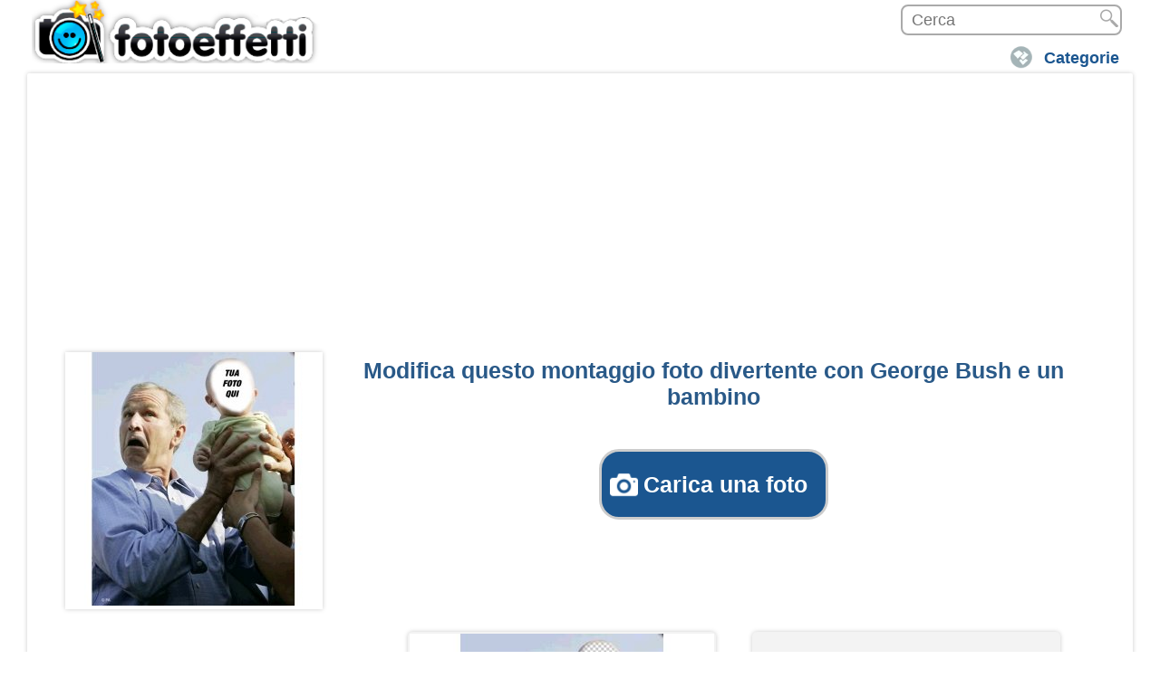

--- FILE ---
content_type: text/html; charset=utf-8
request_url: https://www.fotoeffetti.com/cat-fotomontaggi/bushandbaby
body_size: 32578
content:
<!DOCTYPE html>
<html lang="it" xml:lang="it" xmlns="http://www.w3.org/1999/xhtml">
<head>

<meta http-equiv="Content-Type" content="text/html; charset=utf-8" />
<meta name="theme-color" content="#4ea3d9">
<title>Modifica questo montaggio foto divertente con George Bush e un bambino</title>


<style>
@media only screen and (max-width:960px){.wrapper .content-ficha .slide-ficha .img-efecto {width:100%!important;}.header {margin:0 auto 10px;}.wrapper .content-ficha .slide-ficha h1.title {width:100% !important;}.slide-ficha #formulario {width:100% !important;}}.content-uploader{margin-top:30px; margin-bottom:30px;}.js .inputfile {width:0.1px;height:0.1px;opacity:0;overflow:hidden;position:absolute;z-index:-1;}.inputfile + label {max-width:80%;font-size:1.25rem;font-weight:700;text-overflow:ellipsis;white-space:nowrap;cursor:pointer;display:inline-block;overflow:hidden;padding:0.625rem 1.25rem;font-family:Avenir, 'Helvetica Neue', 'Lato', 'Segoe UI', Helvetica, Arial, sans-serif;}.no-js .inputfile + label {display:none;}.inputfile:focus + label,.inputfile.has-focus + label {outline:1px dotted #000;outline:-webkit-focus-ring-color auto 5px;}.inputfile + label * {}.inputfile + label svg {width:1em;height:1em;vertical-align:middle;fill:currentColor;margin-top:-0.25em;margin-right:0.25em;}.inputfile-1 + label {color:#f1e5e6;background-color:#1B5690;}.inputfile-1:focus + label,.inputfile-1.has-focus + label,.inputfile-1 + label:hover {background-color:#4073a3;}#archivoFont,#archivo{display:none;}.content-popup {z-index:999999999 !important;}.nube {display:inline-flex !important;width:100% !important;}.flickity-button {background:hsl(194, 100%, 46%) !important;}.flickity-prev-next-button{top:43% !important;}.flickity-slider {margin-left:0px !important;}.flickity-prev-next-button.previous {left:-9px;}.efectos-populares {margin-bottom:17px;}ul {display:contents;}@media only screen and (max-width:240px){.wrapper .content-ficha .examples {width:234px;}.bloque-texto-img{font-weight:400!important;font-size:0.9em!important;line-height:0.9em!important;}#empezar4{text-indent:18px;font:700 20px/53px Arial!important;background-size:27px;background-position:6px;}.content-popup {width:218px !important;}.content-popup {margin-left:-108px !important;}}.wrapper .content-ficha .btn-empezar div.div-empezar {margin-top:11px;}.bloque-texto-img h2 {font-weight:400!important;font-size:0.9em!important;line-height:1.43043em!important;}.bloque-texto-img p {font-weight:400!important;font-size:0.9em!important;line-height:1.43043em!important;}#divAddText{padding-top:51px;}select{font-size:18px;min-width:100px;padding:3px 3%;color:#1b5690;}#h1_class { margin-top:6px !important;}.wrapper .content-ficha .slide-ficha .upload-btn {margin-top:25px !important;}.wrapper .content-ficha .slide-ficha div.upload-img {}#divUploadImg1,#divUploadImg2,#divUploadImg3,#divUploadImg4{height:69px !important;}#numImgMini4,#numImgMini3,#numImgMini2,#numImgMini1,#ImgMini1,#ImgMini2,#ImgMini3,#ImgMini4{width:58px!important;height:58px!important;}#numImgMini4,#numImgMini3,#numImgMini2,#numImgMini1,#ImgMini1,#ImgMini2,#ImgMini3,#ImgMini4{width:58px!important;height:58px!important; color:#fff;font-weight:400;font-size:32px !important;text-shadow:0 0 4px #000; margin-left:24px !important;margin-top:16px !important;}#checkImg1,#checkImg2,#checkImg3,#checkImg4 {right:12px!important;top:-5px!important;}#rotateIMG1,#rotateIMG2,#rotateIMG3,#rotateIMG4 {margin:6px 3px!important;}@media (max-width:320px) and (min-width:1px){.wrapper .content-ficha .slide-ficha .upload-btn {padding:13px !important;font-size:17px !important;}}@media (max-width:640px) and (min-width:1px){#contSubirFotos {margin-left:10px!important;}}@media only screen and (max-width:684px){}@media (max-width:3000px) and (min-width:736px){.wrapper .content-ficha .slide-ficha h1.title {margin-top:0px!important;}}.empezar4 {font:700 25px/53px Arial !important;}@charset "UTF-8";h1,h2,ul {text-align:center}a {text-decoration:none}.arialazulgrande,.header-new-sections a,body {font-family:Arial, Candara, Segoe, Segoe UI, Optima, Arial, sans-serif;}body {font-size:16px;background-color:rgb(255, 255, 255);color:rgb(102, 102, 102);line-height:normal}p {line-height:25px;font-size:14px}ul {list-style:none;padding-left:5px;margin-top:5px}a {color:rgb(51, 51, 51)}h1 {font-size:18px}h2 {font-size:16px}.header {width:1240px;margin:0 auto 2px;overflow:hidden}.header #logo2 {position:absolute;z-index:9999}.header .search {position:relative}.header .logo {width:340px;height:70px}.header .logo a {padding:0 165px 53px}.header .logo.fotoefectos {background-image:url(https://drm2ecjli5gr8.cloudfront.net/img/sprite-general.png);background-position:0 -5px;background-repeat:initial}.header .search {text-align:right;margin:5px 0;overflow:hidden}.header-new-sections {margin:5px auto 0;overflow:hidden;float:right}.header-new-sections ul {margin:0 0 0 -5px}.header .search {text-align:right;width:99%;}.header-new-sections ul li {float:left;border-top-left-radius:2px;border-top-right-radius:2px;border-bottom-right-radius:2px;border-bottom-left-radius:2px;margin-left:3px;padding:5px 0 4px;background-image:url(https://drm2ecjli5gr8.cloudfront.net/img/sprite-categorias-header.png);background-size:30px;background-position:10px 0;background-repeat:no-repeat no-repeat}.header-new-sections a {font-size:16px;color:rgb(27, 86, 144);margin-top:15px;font-weight:700;text-decoration:none;padding:10px 15px 10px 45px}.header-new-sections li.categorias {background-position:5px -34px}.header-new-sections li.login {float:right;background-position:5px -152px}.header-new-sections ul li ul.sub-menu {visibility:hidden;position:absolute;z-index:9999;background-color:rgb(255, 255, 255);margin:5px 0 0;border-top-left-radius:2px;border-top-right-radius:2px;border-bottom-right-radius:2px;border-bottom-left-radius:2px;background-position:initial;background-repeat:initial}.header .buscadorr {padding-left:10px;font-size:12px;border-top-left-radius:2px;border-top-right-radius:2px;border-bottom-right-radius:2px;border-bottom-left-radius:2px;float:right;margin:0px!important}.header .search .submit {height:19px;width:20px;background-image:url(https://drm2ecjli5gr8.cloudfront.net/img/sprite-general.jpg);background-size:20px;position:absolute;right:4px;top:3px;margin:0px!important;background-position:0 -904px;background-repeat:initial}.wrapper {position:relative}.arialazul_links {font-size:12px!important}.wrapper {width:1200px;margin:0 auto;background-color:rgb(255, 255, 255);padding:15px 15px 0;border-top-left-radius:2px;border-top-right-radius:2px;border-bottom-right-radius:2px;border-bottom-left-radius:2px;-webkit-box-shadow:rgb(204, 204, 204) 0 0 5px;box-shadow:rgb(204, 204, 204) 0 0 5px;border:5px solid rgb(255, 255, 255);z-index:8888;overflow:hidden;background-position:initial;background-repeat:initial}.wrapper p {font-size:15px}.wrapper .content-wrapper {position:relative;overflow:hidden}.wrapper .content-ficha {width:100%;overflow:hidden}.wrapper .content-ficha .slide-ficha {width:1155px;border-bottom-width:3px;border-bottom-style:solid;border-bottom-color:rgb(216, 216, 216);color:rgb(102, 102, 102);padding:5px 20px;margin:1px 2px 0;overflow:hidden}.wrapper .content-ficha .slide-ficha .img-efecto {background-color:rgb(255, 255, 255);text-align:center;float:left;width:25%;position:relative;box-shadow:rgb(204, 204, 204) 0 0 5px;background-position:initial;background-repeat:initial}.img-efecto img {width:85%;max-width:241px;max-height:280px}.wrapper .content-ficha .slide-ficha .publi-slide {float:right;width:74%;overflow:hidden;text-align:center}.wrapper .content-ficha .slide-ficha h1.title {font-size:18px;margin-top:0;color:rgb(41, 89, 136);float:right;width:74%;overflow:hidden}.slide-ficha #formulario {width:74%;overflow:hidden;float:right}.wrapper .content-ficha .btn-empezar,.wrapper .content-ficha .slide-ficha h1.title {text-align:center}.wrapper .content-ficha .btn-empezar div.div-empezar {padding:20px 0}.content-popup {position:fixed;z-index:9999;visibility:hidden}.content-popup {top:40%;left:50%;width:440px;padding-bottom:5px;margin-top:-175px;margin-left:-250px;background-color:rgb(255, 255, 255);border-top-left-radius:5px;border-top-right-radius:5px;border-bottom-right-radius:5px;border-bottom-left-radius:5px;background-position:initial;background-repeat:initial}.new-resp-header {display:none}.wrapper .content-ficha .txt-column03 .btn-empezar {padding:10px 15px;font-size:16px;background-color:red;-webkit-box-shadow:rgb(204, 204, 204) 0 0 5px;color:rgb(255, 255, 255);border-top-left-radius:5px;border-top-right-radius:5px;border-bottom-right-radius:5px;border-bottom-left-radius:5px;border:3px solid rgb(204, 204, 204);background-position:initial;background-repeat:initial}.wrapper .content-ficha .examples div.social-btns-login {margin-top:30px}.wrapper .content-ficha .examples {padding:0 30px}.wrapper .content-ficha .examples .image.ads {box-shadow:none;border-top-left-radius:0;border-top-right-radius:0;border-bottom-right-radius:0;border-bottom-left-radius:0;background-position:initial;background-repeat:initial}.wrapper .content-ficha .examples .image,.wrapper .content-ficha .examples .text {float:left;width:336px;box-shadow:rgb(204, 204, 204) 0 0 5px;text-align:center;border-top-left-radius:5px;border-top-right-radius:5px;border-bottom-right-radius:5px;border-bottom-left-radius:5px;background-color:rgb(243, 243, 243);height:280px;margin:20px;padding:2px;position:relative;background-position:initial;background-repeat:initial}.wrapper .content-ficha .examples .image .banda-ejemplo {position:absolute;top:-3px;right:-3px;opacity:.8;width:140px;height:140px}.wrapper .content-ficha .examples .text {width:336px;height:inherit;min-height:280px}.wrapper .content-ficha .examples div p {text-align:justify;margin-bottom:28px}.new-resp-header {margin:0;width:320px;z-index:8888;position:relative;float:right}.new-resp-header .new-menu {background-color:rgb(0, 177, 233);width:55px;height:45px;margin:5px;border-top-left-radius:1px;border-top-right-radius:1px;border-bottom-right-radius:1px;border-bottom-left-radius:1px;float:right;background-image:url(https://drm2ecjli5gr8.cloudfront.net/img/sprite-general.png);background-size:350px;background-position:-49px -140px}.lista-new-menu {background-color:rgb(0, 177, 233);position:absolute;z-index:9999;right:0;top:50px;padding-bottom:10px;background-position:initial;background-repeat:initial}.new-resp-header .input-search {width:252px;overflow:hidden;float:right}.new-resp-header .input-search .buscadorr {height:39px;width:180px;margin-right:1px!important;margin-top:6px!important}.new-resp-header .input-search .submit-search {padding:0;background-color:rgb(0, 177, 233);background-image:url(https://drm2ecjli5gr8.cloudfront.net/img/sprite-general.png);background-size:350px;text-indent:-1000em;width:55px;height:43px;float:right;border:none;border-top-left-radius:1px;border-top-right-radius:1px;border-bottom-right-radius:1px;border-bottom-left-radius:1px;margin:5px 0;background-position:1px -141px}@media only screen and (max-width:1280px) {.header {width:1220px}.wrapper {width:1180px}.wrapper .content-ficha .slide-ficha {width:1135px}.header-new-sections ul {margin-left:-5px}.wrapper .content-ficha .examples {padding:0}}@media only screen and (max-width:1200px) {.header {width:1140px}.wrapper {width:1100px}.wrapper .content-ficha .slide-ficha {width:1055px}.wrapper .content-ficha .examples .image,.wrapper .content-ficha .examples .text {margin:20px 13px}}@media only screen and (max-width:1120px) {.header {width:1064px}.wrapper {width:1024px}.wrapper .content-ficha .examples .image,.wrapper .content-ficha .examples .text {margin:20px .5px}.wrapper .content-ficha .examples {padding:0;text-align:center}.wrapper .content-ficha .slide-ficha {width:980px}.wrapper .content-ficha .examples div p {font-size:12px}}@media only screen and (max-width:1040px) {.header,.wrapper {width:auto}.wrapper {padding:2px;border:none;border-top-left-radius:0;border-top-right-radius:0;border-bottom-right-radius:0;border-bottom-left-radius:0;box-shadow:none;margin:0}.wrapper .content-ficha .slide-ficha {width:99.5%;padding:0;margin:2px auto}.wrapper .content-ficha .slide-ficha .img-efecto {width:21%}.wrapper .content-ficha .slide-ficha .publi-slide {width:78%}.wrapper .content-ficha .examples {padding:0;overflow:hidden;width:80%;margin:0 10%}.arialazulgrande {font-size:25px;line-height:125%;margin:5px}li.login span {display:none}li.login {width:40px}.wrapper .content-ficha .examples .text {margin:20px 25%}.wrapper .content-ficha .examples .image {margin:5px 15px}}@media only screen and (max-width:960px) {.wrapper .content-ficha .slide-ficha {padding:2px}.wrapper .content-ficha .slide-ficha .img-efecto {width:25%}.wrapper .content-ficha .slide-ficha .publi-slide {width:100%;float:none}.header .logo {width:258px;height:60px;background-size:300px;margin-top:2px}.header .logo a {padding:0 125px 53px}.header .logo.fotoefectos {background-size:304px}.header {width:auto}.wrapper .content-ficha .examples {width:85%;margin:0 7%}.wrapper .content-ficha .examples .image {margin:10px}}@media only screen and (max-width:880px) {.wrapper .content-ficha .examples {width:93%;margin:0 3%}}@media only screen and (max-width:800px) {p.breadcrumb {display:none}.wrapper .content-ficha .slide-ficha h1.title {font-size:16px}.wrapper .content-ficha .examples .image {margin:20px 7px;padding:0}.wrapper .content-ficha .slide-ficha {padding:0;width:100%}.wrapper .content-ficha .examples {width:100%;margin:0 auto}.header-new-sections ul li ul.sub-menu {margin-left:-45px}.wrapper .content-ficha .slide-ficha .img-efecto {border-top-left-radius:0;border-top-right-radius:0;border-bottom-right-radius:0;border-bottom-left-radius:0;box-shadow:none}.wrapper .content-ficha .slide-ficha .publi-slide {text-align:left}}@media only screen and (max-width:720px) {.wrapper .content-ficha .slide-ficha .publi-slide {text-align:center}.header .logo {width:260px;margin-left:0}.wrapper .content-ficha .examples .text {margin:20px 0}.content-popup {width:330px;margin-left:-165px;margin-top:-120px}.wrapper .content-ficha .examples .image {margin:20px 2px 0}.wrapper .content-ficha .examples {width:340px}.new-resp-header {display:inline}.buscadorr {display:none}}@media only screen and (max-width:640px) {.arialazulgrande {font-size:100%;line-height:20px!important}li.categorias span {display:none}p {margin:5px 0 15px}li.categorias {width:40px}.header-new-sections ul li ul.sub-menu {margin-left:-150px}.wrapper .content-ficha .examples .image,.wrapper .content-ficha .examples .text {margin:5px auto;float:none}}@media only screen and (max-width:560px) {.header .search {margin:1px 0 8px}.header .logo {width:255px}.wrapper .content-ficha .slide-ficha {width:99%}.wrapper .content-ficha .slide-ficha h1.title {font-size:14px;line-height:18px}}@media only screen and (max-width:480px) {.header-new-sections ul li ul.sub-menu {margin-top:5px}.wrapper .content-ficha .slide-ficha h1.title {font-size:12px;line-height:16px}.header .logo a {padding:0 127px 38px}.wrapper .content-ficha .slide-ficha .img-efecto {width:35%}.slide-ficha #formulario {width:65%}.wrapper .content-ficha .slide-ficha h1.title {width:60%;margin:2%}}@media only screen and (max-width:400px) {.header-new-sections a span.span-cat {display:none}.lista-new-menu {top:40px}.header .logo a {padding:0 110px 25px}.header .logo {width:200px;height:42px}.header .logo.fotoefectos {background-size:245px}.new-resp-header .input-search {width:237px}.new-resp-header .input-search .submit-search,.new-resp-header .new-menu {width:40px;height:35px;margin:5px 5px 3px;background-size:280px}.new-resp-header .input-search .submit-search {margin:5px 0 3px;background-position:0 -114px}.new-resp-header .new-menu {background-position:-42px -112px}.new-resp-header .input-search .buscadorr {height:29px}.header .logo {margin-left:0}.wrapper .content-ficha .examples .img-column03 {margin:20px 0 0 5px}.wrapper .content-ficha .examples .text {margin-left:5px}.wrapper .content-ficha .examples div p {font-size:14px;line-height:27px}.wrapper .content-ficha .examples .image {margin:10px 0}.wrapper .content-ficha .examples .text {width:336px;margin:10px 0}.header-new-sections ul li ul.sub-menu {margin-left:-45px}.wrapper .content-ficha .slide-ficha .img-efecto {width:40%}.slide-ficha #formulario {width:60%}.wrapper .content-ficha .slide-ficha h1.title {width:55%}}@media only screen and (max-width:320px) {.header .logo a {padding:0 100px 25px}.lista-new-menu {top:37px}.new-resp-header .input-search .submit-search,.new-resp-header .new-menu {width:35px;height:30px;margin:7px 3px 2px;background-size:235px}.new-resp-header .new-menu {background-position:-34px -220px}.new-resp-header .input-search .submit-search {margin:7px 0 2px;background-position:0 -221px}.new-resp-header .input-search .buscadorr {height:24px}.header,.wrapper {padding:0}.wrapper .content-ficha .slide-ficha {width:auto;border-top-left-radius:0;border-top-right-radius:0;border-bottom-right-radius:0;border-bottom-left-radius:0}.header .logo.fotoefectos {width:185px;height:40px;background-size:230px}.header-new-sections a {padding:10px 15px 10px 40px}.header .logo {width:205px}.wrapper .content-ficha {width:102%}.wrapper .content-ficha .examples .image .banda-ejemplo {width:120px;height:120px}.wrapper .content-ficha .examples .text {width:90%;margin:10px auto}.wrapper .content-ficha .examples .image {width:90%;margin:10px auto;overflow:hidden}.wrapper .content-ficha .examples {width:310px;margin:0}.content-popup {width:330px}.header-new-sections ul li ul.sub-menu {margin-left:-35px}.wrapper .content-ficha .slide-ficha h1.title {width:98%;float:none;margin:0}.new-resp-header .input-search .buscadorr {width:130px}}.arialazulgrande {font-size:18px;color:rgb(27, 86, 144);padding-top:5px;font-weight:700}ul {border:0;margin:0;padding:0}.arialazul_links {font-family:Arial, Candara, Segoe, Segoe UI, Optima, Arial, sans-serif;font-weight:700;color:rgb(0, 97, 158);text-decoration:none}a.arialazul_links {text-decoration:none}img {border:0}.submit {width:42px;height:42px;margin:0;padding:0;border:0;background-image:url(https://drm2ecjli5gr8.cloudfront.net/img/search_button.png);text-indent:-1000em;background-position:50% 0%;background-repeat:no-repeat no-repeat}#logo2 {position:absolute;width:340px}.buscadorr {font-size:14pt}.estilo_clear_both {clear:both}@media screen and (max-width:1002px) {.arialazulgrande {font-size:90%;line-height:100%!important}.submit {width:46px;height:46px;background-image:url(https://drm2ecjli5gr8.cloudfront.net/img/search_button46.png);margin-top:-3px;background-position:initial;background-repeat:initial}#logo2,.logo {width:275px}input {font-size:24px;margin-top:5px}.buscadorr {font-size:27px}#logo2 {position:absolute}.arialazul_links {font-size:20px}}h2 {font-size:22px}.bloque-texto-img {font-size:23px!important}@media (max-width:3000px) and (min-width:736px) {.header-new-sections a {font-size:18px}.wrapper .content-ficha .slide-ficha h1.title {margin-top:-7px!important}.title {font-size:44px!important}}@media only screen and (max-width:385px) {.header #logo2 {width:180px}.header .logo.fotoefectos {width:180px;height:34px;background-size:193px}}@media only screen and (max-width:460px) {.header .logo.fotoefectos {background-size:222px}.header .logo {width:186px;height:42px}}@media only screen and (max-width:385px) {.header .logo.fotoefectos {width:180px;height:38px!important}}.wrapper .content-ficha .btn-empezar div.div-empezar {padding:41px 0px!important}.wrapper .content-ficha .txt-column03 .btn-empezar {border:0 rgb(78, 163, 217);background-color:rgb(78, 163, 217)!important;color:rgb(255, 255, 255)!important}.bloque-texto-img {font-family:Arial, Candara, Segoe, Segoe UI, Optima, Arial, sans-serif;font-size:16px;color:rgb(27, 86, 144);font-weight:700;margin-right:3px;margin-left:3px;line-height:110%!important}.bloque-texto-img div {width:100%;position:relative;overflow:hidden;margin-bottom:22px;text-align:justify}.bloque-texto-img p {font-weight:400!important;font-size:1.15em!important;line-height:1.63043em!important}.bloque-texto-img h2 {font-weight:400!important;font-size:21px !important;line-height:27px!important}.wrapper .content-ficha .slide-ficha {border-bottom-width:0px!important}.wrapper .content-ficha .examples p {padding:10px;text-align:left;line-height:27px;margin-bottom:15px;font-size:14px}@media only screen and (max-width:320px) {.wrapper .content-ficha .examples p {line-height:20px;font-size:12px}}.img_301_class {margin-left:4px;border:1px solid rgb(208, 208, 208)}@media (max-width:720px) and (min-width:100px) {.header-new-sections ul {display:none}.wrapper .content-ficha .slide-ficha h1.title {font-size:14px}.arialazulgrande {font-size:129%}}@media (max-width:900px) and (min-width:721px) {.wrapper .content-ficha .slide-ficha h1.title {font-size:18px}.arialazulgrande {font-size:129%}}.arialazulgrande {line-height:120%!important}.wrapper .content-ficha .examples p {line-height:23px}@media (max-width:960px) and (min-width:909px) {.wrapper .content-ficha .examples .text {margin:20px 25% 20px 16px;width:336px}.wrapper .content-ficha .examples .image {margin:5px}}@media (max-width:1040px) and (min-width:909px) {.wrapper .content-ficha .examples {width:100%;margin:20px 0 0}.wrapper .content-ficha .examples .text {margin:0;width:20%}}.cat_link {float:left;text-decoration:underline;clear:both;font-size:16px!important}.publi-slide {margin-bottom:3px}.selecciona_style {font-size:16px;margin-left:5px}@media (max-width:439px) and (min-width:0) {.wrapper p {font-size:21px;margin-bottom:18px}}@media (max-width:640px) and (min-width:1px) {p {line-height:15px}}@media only screen and (max-width:480px) {.wrapper .content-ficha .slide-ficha .img-efecto {width:100%}.slide-ficha #formulario {width:100%}.wrapper .content-ficha .slide-ficha h1.title {width:100%;margin:auto}}@media (max-width:735px) and (min-width:582px) {.wrapper .content-ficha .slide-ficha h1.title {margin-top:25px}}@media (max-width:3000px) and (min-width:736px) {.wrapper .content-ficha .slide-ficha h1.title {margin-top:90px}}@media only screen and (max-width:960px) {.wrapper .content-ficha .slide-ficha .publi-slide {padding:1px}.wrapper .content-ficha .examples .image.ads {padding:5px}}.wrapper p {margin-top:17px}@media (max-width:640px) and (min-width:1px) {.content-ficha .btn-empezar {margin-left:7px!important}}.wrapper .content-ficha .txt-column03 .btn-empezar {font-size:28px;border-color:rgb(229, 36, 39)!important;background-color:rgb(229, 36, 39)!important}@media (max-width:720px) and (min-width:100px) {.wrapper .content-ficha .slide-ficha h1.title {font-size:21px;line-height:21px}.wrapper .content-ficha .txt-column03 .btn-empezar {padding:7px 15px}.wrapper .content-ficha .examples div p {margin-bottom:15px}}.justify {margin-bottom:30px;text-align:justify!important}#loading {left:0;position:fixed;z-index:1000000000000000000000000000000000000000000000;top:0;display:none}#loading {width:100%;height:100%;background-color:rgba(255, 255, 255, .901961);background-position:initial;background-repeat:initial}#loading img,#loading span {display:block;margin:0 auto}#loading span {max-width:600px;text-align:center;margin:30px auto 0;font-size:40px;font-weight:700}@media (max-width:640px) and (min-width:1px) {.content-ficha .btn-empezar {margin-left:2px!important}}.empezar4 {margin:0 auto;color:rgb(255, 255, 255);height:32px;text-decoration:none;text-indent:26px;width:auto;max-width:265px;background-image:url(https://drm2ecjli5gr8.cloudfront.net/img/photo-camera.png);background-color:rgb(229, 36, 39);background-size:31px;border:3px solid rgb(204, 204, 204);border-top-left-radius:5px;border-top-right-radius:5px;border-bottom-right-radius:5px;border-bottom-left-radius:5px;font-weight:700;font-style:normal;font-variant:normal;font-size:25px;line-height:30px;font-family:Arial;outline:rgb(255, 255, 255) none 0;padding:10px 20px;background-position:9px 50%;background-repeat:no-repeat no-repeat}.wrapper .content-ficha .btn-empezar div.div-empezar {padding:15px 0px!important}.wrapper p {margin-top:9px}@media only screen and (max-width:960px) {.wrapper .content-ficha .slide-ficha .publi-slide {padding:0}}@media (min-width:250px) and (max-width:404px) {.empezar4,.empezar3 {height:30px !important;margin-top:18px;}.listados_laterales2 {margin-left:13% !important;}}.bloque-texto-img h2 {font-size:21px !important;}.#contentPopupImg p{color:#1b5690!important;font-family:Arial, Candara, Segoe, Segoe UI, Optima, Arial, sans-serif;font-weight:700;font-size:16px!important}.wrapper .content-ficha .slide-ficha .upload-img-preview{width:65px!important;height:65px!important}.wrapper .content-ficha .slide-ficha .checkImg{right:-54px!important;top:-78px!important}.wrapper .content-ficha .btn-empezar div.div-empezar{padding:41px 0!important}@media (min-width:1px) and (max-width:650px){.wrapper .content-ficha .slide-ficha .content-finalizar{margin:38px 10px!important}}.wrapper .content-ficha .btn-empezar div a.a-empezar{border-color:#4ea3d9!important;background-color:#4ea3d9!important;color:#fff!important;border:0;font-size:30px}.content-popup .div-empezar .a-empezar,.wrapper .content-ficha .txt-column03 .btn-empezar{border-color:#4ea3d9!important;background-color:#4ea3d9!important;color:#fff!important;border:0}.btn-enviar-email,.preview-finalizar,.preview-finalizar:hover,.wrapper .content-ficha .slide-ficha .btn-finalizar{background-color:#4ea3d9!important}.wrapper .content-ficha .slide-ficha .content-finalizar{margin:15px 34px!important}.bloque-texto-img{font-family:Arial, Candara, Segoe, Segoe UI, Optima, Arial, sans-serif;font-size:16px;color:#1b5690;line-height:110%!important;font-weight:700;margin-right:3px;margin-left:3px}.bloque-texto-img div{width:100%;position:relative;overflow:hidden;margin-bottom:22px;text-align:justify}.bloque-texto-img div h3{margin:0;font-size:150%;margin-bottom:25px;line-height:140%}.bloque-texto-img div.center .cont-img{text-align:center;margin:0}.bloque-texto-img div.center .cont-img img{width:100%}.bloque-texto-img div.left .cont-img{float:left;padding:0 20px 15px 0;margin:0}.bloque-texto-img div.right .cont-img{float:right;padding:0 0 15px 20px;margin:0}.bloque-texto-img div.cont-btn{width:100%;text-align:center;padding:41px 0}.bloque-texto-img div.cont-btn .empezar2{padding:15px 20px;font-size:25px;border-color:#4ea3d9;background-color:#4ea3d9;color:#fff;border-radius:5px}.bloque-texto-img p{font-weight:400!important;font-size:0.9em!important;line-height:1.43043em!important}.bloque-texto-img h2{font-weight:400!important;font-size:1.15em!important;line-height:1.63043em!important}@media (min-width:400px) and (max-width:620px){.bloque-texto-img div .cont-img{text-align:center;width:100%;padding:0;padding:0 0 20px 0!important}}@media (min-width:1px) and (max-width:399px){.bloque-texto-img div .cont-img{text-align:center;width:100%;padding:0;padding:0 0 20px 0!important}.bloque-texto-img div .cont-img img{width:100%}}.wrapper .content-ficha .slide-ficha{border-bottom:0!important}.tags-pre-footer{border-top:0!important}@media (min-width:1px) and (max-width:640px){.wrapper .content-ficha .slide-ficha .content-finalizar{margin:22px 14px!important}}@media (min-width:1px) and (max-width:640px){.wrapper .content-ficha .slide-ficha div.upload-img{margin-left:-3px!important}}.wrapper .content-ficha .btn-empezar div a.a-empezar{font-size:33px!important;-webkit-touch-callout:none;-webkit-user-select:none;-khtml-user-select:none;-moz-user-select:none;-ms-user-select:none;user-select:none}@media (min-width:1px) and (max-width:640px){.wrapper .content-ficha .btn-empezar div a.a-empezar{padding:10px 10px!important;font-size:20px!important}}.efectos-populares{width:100%!important}.tags-pre-footer .efectos-populares .listados_laterales_div ul{width:100%!important}@media (min-width:365px) and (max-width:423px){.tags-pre-footer .efectos-populares .listados_laterales_div ul li.listados_laterales2{margin:5px 18px!important}}@media (min-width:424px) and (max-width:438px){.tags-pre-footer .efectos-populares .listados_laterales_div ul li.listados_laterales2{margin:5px -4px!important}}@media (min-width:531px) and (max-width:584px){.tags-pre-footer .efectos-populares .listados_laterales_div ul li.listados_laterales2{margin:5px -7px!important}}@media (min-width:641px) and (max-width:1290px){.tags-pre-footer .efectos-populares .listados_laterales_div{overflow:visible!important;margin:5px -7px!important}}.wrapper .content-ficha .examples p{padding:10px;text-align:left;line-height:27px;margin-bottom:15px;font-size:14px}@media only screen and (max-width:320px){.wrapper .content-ficha .examples p{line-height:20px;font-size:12px}}.tags-pre-footer .efectos-populares .listados_laterales_div ul{overflow:visible!important;clear:both}.listados_laterales_div{clear:both}.img_301_class{margin-left:4px;border:1px solid #d0d0d0;-webkit-transition:all .3s ease;-moz-transition:all .3s ease;-o-transition:all .3s ease;-ms-transition:all .3s ease;transition:all .3s ease}.img_301_class:hover{border:1px solid #4ea3d9}@media (min-width:100px) and (max-width:720px){.header-new-sections ul{display:none}.wrapper .content-ficha .slide-ficha h1.title{font-size:14px}.description-ficha .desccat2 .text-h3 h2{font-size:16px}.arialazul,.arialazulgrande,.arialazulh2,a.arialazulgrande_li,a.arialazulgrande_li:hover{font-size:129%}}.wrapper .content-ficha .slide-ficha .content-upload-img span.count-img-ficha{color:#fff!important;font-size:35px!important;margin-left:26px!important;margin-top:15px!important}@media (min-width:721px) and (max-width:900px){.wrapper .content-ficha .slide-ficha h1.title{font-size:18px}.description-ficha .desccat2 .text-h3 h2{font-size:21px}.arialazul,.arialazulgrande,.arialazulh2,a.arialazulgrande_li,a.arialazulgrande_li:hover{font-size:129%}}.desccat2 .text-h3{padding-top:25px}.arialazul,.arialazulgrande,.arialazulh2,a.arialazulgrande_li,a.arialazulgrande_li:hover{line-height:120%!important}@media (min-width:0) and (max-width:439px){#ajuste1{margin-left:15px!important;margin-top:-5px!important}#ajuste2{margin-left:15px!important}.btn-enviar-email,.preview-finalizar,.preview-finalizar:hover,.wrapper .content-ficha .slide-ficha .btn-finalizar{border-radius:5px;border:3px solid #ccc;color:#fff;height:65px;background-image:url(https://drm2ecjli5gr8.cloudfront.net/img/flecha.png);background-repeat:no-repeat;background-size:25px;background-position:108px;width:146px;text-indent:-39px;background-color:green;font-size:22px;padding:10px 20px}}.img-tag{margin-right:3px!important}.nube div.etiquetas h4 a span{font-size:85%}.nube div.etiquetas h4 a span.etiquetatam1,.nube div.etiquetas h4 a span.etiquetatam10,.nube div.etiquetas h4 a span.etiquetatam2,.nube div.etiquetas h4 a span.etiquetatam3,.nube div.etiquetas h4 a span.etiquetatam4,.nube div.etiquetas h4 a span.etiquetatam5,.nube div.etiquetas h4 a span.etiquetatam6,.nube div.etiquetas h4 a span.etiquetatam7,.nube div.etiquetas h4 a span.etiquetatam8,.nube div.etiquetas h4 a span.etiquetatam9{font-size:80%!important}.nube div.etiquetas h3 a span{font-size:85%}.nube div.etiquetas h3 a span.etiquetatam1,.nube div.etiquetas h3 a span.etiquetatam10,.nube div.etiquetas h3 a span.etiquetatam2,.nube div.etiquetas h3 a span.etiquetatam3,.nube div.etiquetas h3 a span.etiquetatam4,.nube div.etiquetas h3 a span.etiquetatam5,.nube div.etiquetas h3 a span.etiquetatam6,.nube div.etiquetas h3 a span.etiquetatam7,.nube div.etiquetas h3 a span.etiquetatam8,.nube div.etiquetas h3 a span.etiquetatam9{font-size:80%!important}.cont-tag{float:left;margin:0 0 2px 5px!important}.nube div.etiquetas h3 a span{margin:0;line-height:45px!important;margin-top:5px}.nube div.etiquetas h3 a span,.nube div.etiquetas h3 a span.etiquetatam1,.nube div.etiquetas h3 a span.etiquetatam10,.nube div.etiquetas h3 a span.etiquetatam2,.nube div.etiquetas h3 a span.etiquetatam3,.nube div.etiquetas h3 a span.etiquetatam4,.nube div.etiquetas h3 a span.etiquetatam5,.nube div.etiquetas h3 a span.etiquetatam6,.nube div.etiquetas h3 a span.etiquetatam7,.nube div.etiquetas h3 a span.etiquetatam8,.nube div.etiquetas h3 a span.etiquetatam9{font-size:100%;padding:5px 10px;border-radius:2px;color:#1b5690!important}.etiquetatam0{background-color:#ccc!important}#baguetteBox-overlay{display:none;opacity:0;position:fixed;overflow:hidden;top:0;left:0;width:100%;height:100%;z-index:1000000;background-color:#222;background-color:rgba(0,0,0,.8);-webkit-transition:opacity .5s ease;transition:opacity .5s ease}#baguetteBox-overlay.visible{opacity:1}#baguetteBox-overlay .full-image{display:inline-block;position:relative;width:100%;height:100%;text-align:center}#baguetteBox-overlay .full-image figure{display:inline;margin:0;height:100%}#baguetteBox-overlay .full-image img{display:inline-block;width:auto;height:auto;max-height:100%;max-width:100%;vertical-align:middle;-moz-box-shadow:0 0 8px rgba(0,0,0,.6);box-shadow:0 0 8px rgba(0,0,0,.6)}#baguetteBox-overlay .full-image figcaption{display:block;position:absolute;bottom:0;width:100%;text-align:center;line-height:1.8;white-space:normal;color:#ccc;background-color:#000;background-color:rgba(0,0,0,.6);font-family:sans-serif}#baguetteBox-overlay .full-image:before{content:"";display:inline-block;height:50%;width:1px;margin-right:-1px}#baguetteBox-slider{position:absolute;left:0;top:0;height:100%;width:100%;white-space:nowrap;-webkit-transition:left .4s ease,-webkit-transform .4s ease;transition:left .4s ease,-webkit-transform .4s ease;transition:left .4s ease,transform .4s ease;transition:left .4s ease,transform .4s ease,-webkit-transform .4s ease,-moz-transform .4s ease}#baguetteBox-slider.bounce-from-right{-webkit-animation:bounceFromRight .4s ease-out;animation:bounceFromRight .4s ease-out}#baguetteBox-slider.bounce-from-left{-webkit-animation:bounceFromLeft .4s ease-out;animation:bounceFromLeft .4s ease-out}@-webkit-keyframes bounceFromRight{0%{margin-left:0}50%{margin-left:-30px}100%{margin-left:0}}@keyframes bounceFromRight{0%{margin-left:0}50%{margin-left:-30px}100%{margin-left:0}}@-webkit-keyframes bounceFromLeft{0%{margin-left:0}50%{margin-left:30px}100%{margin-left:0}}@keyframes bounceFromLeft{0%{margin-left:0}50%{margin-left:30px}100%{margin-left:0}}.baguetteBox-button#next-button,.baguetteBox-button#previous-button{top:50%;top:calc(50% - 30px);width:44px;height:60px}.baguetteBox-button{position:absolute;cursor:pointer;outline:0;padding:0;margin:0;border:0;-moz-border-radius:15%;border-radius:15%;background-color:#323232;background-color:rgba(50,50,50,.5);color:#ddd;font:1.6em sans-serif;-webkit-transition:background-color .4s ease;transition:background-color .4s ease}.baguetteBox-button:focus,.baguetteBox-button:hover{background-color:rgba(50,50,50,.9)}.baguetteBox-button#next-button{right:2%}.baguetteBox-button#previous-button{left:2%}.baguetteBox-button#close-button{top:20px;right:2%;right:calc(2% + 6px);width:30px;height:30px}.baguetteBox-button svg{position:absolute;left:0;top:0}.baguetteBox-spinner{width:40px;height:40px;display:inline-block;position:absolute;top:50%;left:50%;margin-top:-20px;margin-left:-20px}.baguetteBox-double-bounce1,.baguetteBox-double-bounce2{width:100%;height:100%;-moz-border-radius:50%;border-radius:50%;background-color:#fff;opacity:.6;position:absolute;top:0;left:0;-webkit-animation:bounce 2s infinite ease-in-out;animation:bounce 2s infinite ease-in-out}.baguetteBox-double-bounce2{-webkit-animation-delay:-1s;animation-delay:-1s}@-webkit-keyframes bounce{0%,100%{-webkit-transform:scale(0);transform:scale(0)}50%{-webkit-transform:scale(1);transform:scale(1)}}@keyframes bounce{0%,100%{-webkit-transform:scale(0);-moz-transform:scale(0);transform:scale(0)}50%{-webkit-transform:scale(1);-moz-transform:scale(1);transform:scale(1)}}@media (max-width:480px){pre{max-width:98%}}.gallery:after{content:'';display:block;height:2px;margin:.5em 0 1.4em;background-image:-webkit-linear-gradient(left,rgba(0,0,0,0) 0,rgba(77,77,77,1) 50%,rgba(0,0,0,0) 100%);background-image:linear-gradient(to right,rgba(0,0,0,0) 0,rgba(77,77,77,1) 50%,rgba(0,0,0,0) 100%)}.gallery img{height:100%}.gallery a{width:240px;height:180px;display:inline-block;overflow:hidden;margin:4px 6px;box-shadow:0 0 4px -1px #000}@media (max-width:768px){.sm-hidden{display:none}}.form-wrapper{background-color:#f6f6f6;background-image:-webkit-gradient(linear,left top,left bottom,from(#f6f6f6),to(#eae8e8));background-image:-webkit-linear-gradient(top,#f6f6f6,#eae8e8);background-image:-moz-linear-gradient(top,#f6f6f6,#eae8e8);background-image:-ms-linear-gradient(top,#f6f6f6,#eae8e8);background-image:-o-linear-gradient(top,#f6f6f6,#eae8e8);background-image:linear-gradient(top,#f6f6f6,#eae8e8);border-color:#dedede #bababa #aaa #bababa;border-style:solid;border-width:1px;-webkit-border-radius:5px;-moz-border-radius:5px;border-radius:5px;-webkit-box-shadow:0 3px 3px rgba(255,255,255,.1),0 3px 0 #bbb,0 4px 0 #aaa,0 5px 5px #444;-moz-box-shadow:0 3px 3px rgba(255,255,255,.1),0 3px 0 #bbb,0 4px 0 #aaa,0 5px 5px #444;box-shadow:0 3px 3px rgba(255,255,255,.1),0 3px 0 #bbb,0 4px 0 #aaa,0 5px 5px #444;margin:0 auto;overflow:hidden;padding:5px;width:450px}.form-wrapper #search{border:1px solid #ccc;-webkit-box-shadow:0 1px 1px #ddd inset,0 1px 0 #fff;-moz-box-shadow:0 1px 1px #ddd inset,0 1px 0 #fff;box-shadow:0 1px 1px #ddd inset,0 1px 0 #fff;-webkit-border-radius:3px;-moz-border-radius:3px;border-radius:3px;color:#999;float:left;font:16px Arial, Candara, Segoe, Segoe UI, Optima, Arial, sans-serif;height:20px;padding:10px;width:320px}.form-wrapper #search:focus{border-color:#aaa;-webkit-box-shadow:0 1px 1px #bbb inset;-moz-box-shadow:0 1px 1px #bbb inset;box-shadow:0 1px 1px #bbb inset;outline:0}.form-wrapper #search:-moz-placeholder,.form-wrapper #search:-ms-input-placeholder,.form-wrapper #search::-webkit-input-placeholder{color:#999;font-weight:400}.form-wrapper #submit{background-color:#0483a0;background-image:-webkit-gradient(linear,left top,left bottom,from(#4ea3d9),to(#4ea3d9));background-image:-webkit-linear-gradient(top,#4ea3d9,#4ea3d9);background-image:-moz-linear-gradient(top,#4ea3d9,#4ea3d9);background-image:-ms-linear-gradient(top,#4ea3d9,#4ea3d9);background-image:-o-linear-gradient(top,#4ea3d9,#4ea3d9);background-image:linear-gradient(top,#4ea3d9,#4ea3d9);border:1px solid #00748f;-moz-border-radius:3px;-webkit-border-radius:3px;border-radius:3px;-webkit-box-shadow:0 1px 0 rgba(255,255,255,.3) inset,0 1px 0 #fff;-moz-box-shadow:0 1px 0 rgba(255,255,255,.3) inset,0 1px 0 #fff;box-shadow:0 1px 0 rgba(255,255,255,.3) inset,0 1px 0 #fff;color:#fafafa;cursor:pointer;height:42px;float:right;font:15px;padding:0;text-transform:uppercase;text-shadow:0 1px 0 rgba(0,0,0,.3);width:100px}.form-wrapper #submit:focus,.form-wrapper #submit:hover{background-color:#31b2c3;background-image:-webkit-gradient(linear,left top,left bottom,from(#0483a0),to(#31b2c3));background-image:-webkit-linear-gradient(top,#0483a0,#31b2c3);background-image:-moz-linear-gradient(top,#0483a0,#31b2c3);background-image:-ms-linear-gradient(top,#0483a0,#31b2c3);background-image:-o-linear-gradient(top,#0483a0,#31b2c3);background-image:linear-gradient(top,#0483a0,#31b2c3)}.form-wrapper #submit:active{-webkit-box-shadow:0 1px 4px rgba(0,0,0,.5) inset;-moz-box-shadow:0 1px 4px rgba(0,0,0,.5) inset;box-shadow:0 1px 4px rgba(0,0,0,.5) inset;outline:0}.form-wrapper #submit::-moz-focus-inner{border:0}.wrapper .content-ficha .examples p{line-height:23px}.wrapper .content-ficha .btn-empezar div a.a-empezar{border-color:#1b5690!important;background-color:#1b5690!important}@media (max-width:960px) and (min-width:909px){.wrapper .content-ficha .examples .text{margin:20px 25%;width:336px;margin-left:16px}.wrapper .content-ficha .examples .image{margin:5px}}@media (max-width:1040px) and (min-width:909px){.wrapper .content-ficha .examples{width:100%;margin:20px 0 0}.wrapper .content-ficha .examples .text{margin:0;width:20%}}@media (max-width:393px) and (min-width:365px){.tags-pre-footer .efectos-populares .listados_laterales_div ul li.listados_laterales2{margin:5px 16px!important}}.cat_link{float:left;text-decoration:underline;font-size:16px!important;clear:both}.publi-slide{margin-bottom:3px}.content-ficha .examples h3{line-height:17px!important}.selecciona_style{font-size:16px;margin-left:5px}@media (max-width:439px) and (min-width:0){#ajuste1{margin-left:0!important;margin-top:-9px!important}.wrapper p{font-size:21px;margin-bottom:18px}}@media (max-width:640px) and (min-width:1px){.wrapper .content-ficha .slide-ficha .content-finalizar{margin:18px 4px!important}p{line-height:15px}}@media only screen and (max-width:480px){.wrapper .content-ficha .slide-ficha .img-efecto{width:100%}.slide-ficha #formulario{width:100%}.wrapper .content-ficha .slide-ficha h1.title{width:100%;margin:auto}}@media (min-width:582px) and (max-width:735px){.wrapper .content-ficha .slide-ficha h1.title{margin-top:25px}}@media (min-width:736px) and (max-width:3000px){.wrapper .content-ficha .slide-ficha h1.title{margin-top:90px}}@media (max-width:640px) and (min-width:360px){.wrapper .content-ficha .btn-empezar div a.a-empezar{font-size:37px!important}}@media (max-width:359px) and (min-width:320px){.wrapper .content-ficha .btn-empezar div a.a-empezar{font-size:32px!important}}@media only screen and (max-width:960px){.wrapper .content-ficha .slide-ficha .publi-slide{padding:2px}.wrapper .content-ficha .examples .image.ads{padding:5px}}.wrapper p{margin-top:17px}@media (max-width:640px) and (min-width:1px){.wrapper .content-ficha .slide-ficha .content-finalizar{margin:16px 26px!important}.content-ficha .btn-empezar{margin-left:7px!important}.btn-enviar-email,.preview-finalizar,.preview-finalizar:hover,.wrapper .content-ficha .slide-ficha .btn-finalizar{height:65px!important;background-size:25px!important;background-position:145px!important;width:180px!important;font-size:27px!important}}@media (max-width:360px) and (min-width:320px){.wrapper .content-ficha .btn-empezar div a.a-empezar{font-size:32px!important}}.content-popup .div-empezar .a-empezar,.wrapper .content-ficha .txt-column03 .btn-empezar{font-size:28px;border-color:#1b5690!important;background-color:#1b5690!important}@media (max-width:720px) and (min-width:100px){.wrapper .content-ficha .slide-ficha h1.title{font-size:21px;line-height:21px}.content-popup .div-empezar .a-empezar,.wrapper .content-ficha .txt-column03 .btn-empezar{padding:7px 15px}.wrapper .content-ficha .examples div ol,.wrapper .content-ficha .examples div p{margin-bottom:15px}}.wrapper .content-ficha .slide-ficha .upload-img-preview{width:85px!important;height:85px!important}.wrapper .content-ficha .slide-ficha .checkImg{right:-79px!important;top:-105px!important}.wrapper .content-ficha .slide-ficha .content-finalizar{margin:24px 34px!important}.wrapper .content-ficha .slide-ficha .content-upload-img span.count-img-ficha{margin-left:35px!important;margin-top:35px!important}.wrapper .content-ficha .slide-ficha .upload-btn{margin-top:20px;padding:12px;font-weight:700}.wrapper .content-ficha .slide-ficha div.upload-img{height:95px}.btn-enviar-email,.preview-finalizar,.preview-finalizar:hover,.wrapper .content-ficha .slide-ficha .btn-finalizar{background-color:#1b5690!important}.wrapper .content-ficha .slide-ficha .content-upload-img ul li{margin:0 1px!important}.justify{margin-bottom:30px;text-align:justify!important;text-justify:inter-word}#loading{left:0;position:fixed;z-index:999999999999999999999999999999999999999999999;top:0;display:none}#loading{width:100%;height:100%;background:rgba(255,255,255,.9)}#loading img,#loading span{display:block;margin:0 auto}#loading span{max-width:600px;text-align:center;margin:30px auto 0;font-size:40px;font-weight:700}#text_add textarea,#text_add_doble textarea{font-size:15px}@media (max-width:480px) and (min-width:1px){#text_add textarea{width:calc(100% - 50px)}#text_add img{display:none}.wrapper .content-ficha .slide-ficha .content-finalizar{margin:24px 8px!important}.wrapper .content-ficha .btn-empezar div a.a-empezar{font-size:30px!important}}@media (max-width:640px) and (min-width:1px){.content-ficha .btn-empezar{margin-left:2px!important}}input[type=checkbox]{width:18px;height:18px}#wrapper1{width:100%;text-align:center}.empezar3{display:inline-flex;margin:0 auto;color:#fff;cursor:pointer;height:32px;text-decoration:none solid #fff;text-indent:42px;width:auto;max-width:330px;background:#1b5690 url(https://drm2ecjli5gr8.cloudfront.net/img/photo-camera.png) no-repeat;background-size:31px;background-position:19px;border:3px solid #ccc;border-radius:5px 5px 5px 5px;font:normal normal 700 normal 25px/30px Arial;outline:#fff none 0;padding:10px 20px}.empezar4{display:inline-flex;margin:0 auto;color:#fff;cursor:pointer;height:32px;text-decoration:none solid #fff;text-indent:26px;width:auto;max-width:265px;background:#1b5690 url(https://drm2ecjli5gr8.cloudfront.net/img/photo-camera.png) no-repeat;background-size:31px;background-position:9px;border:3px solid #ccc;border-radius:5px 5px 5px 5px;font:700 25px/30px Arial;outline:#fff none 0;padding:10px 20px}.empezarfb{display:inline-flex;margin:0 auto;color:#fff;cursor:pointer;height:32px;text-decoration:none solid #fff;text-indent:42px;width:auto;max-width:265px;background:#1b5690 url(https://drm2ecjli5gr8.cloudfront.net/img/facebook-app-logo.png) no-repeat;background-size:31px;background-position:19px;border:3px solid #ccc;border-radius:5px 5px 5px 5px;font:normal normal 700 normal 25px/30px Arial;outline:#fff none 0;padding:10px 20px}.estilorojo{background-color:#4bb658!important}.wrapper .content-ficha .btn-empezar div.div-empezar{padding:15px 0!important}.wrapper p{margin-top:9px}@media only screen and (max-width:960px){.wrapper .content-ficha .slide-ficha .publi-slide{padding:0}}@media (max-width:640px) and (min-width:1px){.div-empezar{display:inline-flex}}textarea{min-height:55px!important}.empezar4:hover{background:#1B5690 url(https://drm2ecjli5gr8.cloudfront.net/img/photo-camera.png) no-repeat;!important;display:inline-flex;margin:0 auto;color:#fff;cursor:pointer;height:32px;text-decoration:none solid #fff;text-indent:26px;width:auto;max-width:265px;background-size:31px;background-position:9px;border:3px solid #ccc;border-radius:5px 5px 5px 5px;font:700 25px/30px Arial;outline:#fff none 0;padding:10px 20px;}.publi-slide{min-height:280px !important;}.empezar2:hover {background:#1B5690 !important;}.empezar2 {font:700 25px/53px Arial!important;}.estilo_clear_both{font-size:18px !important;line-height:29px !important;color:#1B5690;padding-top:3px;font-weight:700;}.estilo_clear_both b {margin-left:3px;margin-top:2px;}#text_add textarea, #text_add_doble textarea {font-size:18px !important;}input[type="checkbox"] {width:23px;height:23px;}.wrapper .content-ficha .examples h3 {font-size:18px !important;line-height:21px !important;}@media (max-width:3000px) and (min-width:736px){.wrapper .content-ficha .slide-ficha h1.title { font-size:25px !important; margin-top:33px!important;}}.header .buscadorr {border:2px solid #aaa !important;}@media (max-width:481px){.wrapper .content-ficha .slide-ficha .img-efecto {width:100% !important;}.wrapper .content-ficha .slide-ficha h1.title {width:100% !important;font-size:17px !important;line-height:21px !important;}wrapper .content-ficha .slide-ficha h1.title {font-size:16px !important;line-height:16px !important;}.slide-ficha #formulario {width:100% !important;}.empezar4 {display:inline-flex;margin:0 auto;color:#fff;cursor:pointer;height:32px;text-indent:30px;background-size:31px;background-position:9px;border:3px solid #ccc;border-radius:5px 5px 5px 5px;font:700 24px/58px Arial;outline:#fff none 0;padding:1px 21px;}}.empezar4 {min-height:52px;}@media only screen and (max-width:480px){.wrapper .content-ficha .slide-ficha h1.title { margin:0% !important;}}h4{font-size:20px !important;line-height:1.33043em!important;color:#1b5690;}@media (min-width:1px) and (max-width:640px){.wrapper .content-ficha .slide-ficha div.upload-img {padding-top:9px;}}a.arialazul_links{width:100%;margin-bottom:16px;font-size:18px!important;}$circle-size:10vmin;* {box-sizing:border-box;position:relative;}.circle {animation:spin 3s linear infinite both;background:#bada55;border-radius:100vmax; margin:60vh calc(50vw - 1vmin);height:10vmin;position:absolute;width:10vmin;}.circle + .circle {animation:spin 3s linear 1s infinite both;background:#10aded;}.circle + .circle + .circle {animation:spin 3s linear 2s infinite both;background:#a991e5;}@keyframes spin {0% {transform:rotate(360deg) translate(0vmax,-10vmax);}50% {transform:rotate(180deg) translate(0vmax,0vmax);}100% {transform:rotate(0deg) translate(0vmax,-10vmax);}}.empezar3 {font:normal normal 700 normal 23px / 34px Arial;}.wrapper .content-ficha .slide-ficha .upload-btn {font-size:14px !important;}*{-moz-user-select:none;-ms-user-select:none; -khtml-user-select:none;-webkit-user-select:none;-webkit-touch-callout:none;}
</style>

<meta name="viewport" content="width=device-width">
<link rel="image_src" href="https://www.fotoeffetti.com/efectos/grandes/bushAndBaby.jpg" />
<meta name="twitter:image" content="https://www.fotoeffetti.com/efectos/grandes/bushAndBaby.jpg" />
<meta property="og:image" content="https://www.fotoeffetti.com/efectos/grandes/bushAndBaby.jpg" />
<meta name="uses" content="58" />
<link rel="canonical" href="https://www.fotoeffetti.com/cat-fotomontaggi/bushandbaby"/><meta name="robots" content="index, follow" />
<meta name="googlebot" content="index, follow" />

<meta name="description" content="Chi è questo bambino così bello che tiene George Bush? Essere chi si vuole con questo fotomontaggio di dare un volto, basta caricare una foto e tagliare con leditor in..." />
<style type="text/css">
.submit-search{ border:2px solid #aaa;border-radius:9px;}.empezar5 {padding:10px 15px;font-size:16px;background:red;-webkit-box-shadow:0 0 5px #ccc;color:#fff;border-radius:5px;border:3px solid #ccc;cursor:pointer;border-color:#4ea3d9!important;background-color:#4ea3d9!important;color:#fff!important;border:0;border-radius:22px !important;font:700 25px/53px Arial!important; font-size:28px;border-color:#1b5690!important;background-color:#1b5690!important;display:block;margin:0 auto;width:fit-content;margin-top:10px;margin-bottom:10px;}@media only screen and (max-width:385px){#logoResp {height:36px !important;}}#buscar_form{border:2px solid #aaa;border-radius:9px;}.arialazulh2, h2 {font-size:22px;}.arialazulh2 {font-family:Arial, Candara, Segoe, Segoe UI, Optima, Arial, sans-serif;color:#1B5690;}.nube div.etiquetas h4 a span{background-color:#EEEEEE !important; }.nube div.etiquetas h4 a span:hover{background-color:#FFF !important; }body { margin:0px 0px;}.lista-new-menu {z-index:99999999 !important;}.lista-new-menu a{color :#FFF !important;}.new-resp-header .input-search .submit-search {height:46px !important;}.lista-new-menu {z-index:999999999;right:13px !important;top:61px!important;}.new-resp-header .new-menu {height:43px;}.new-resp-header .new-menu,.new-resp-header .input-search .submit-search,.lista-new-menu{border-top-left-radius:4px !important; border-top-right-radius:4px !important;border-bottom-right-radius:4px !important;border-bottom-left-radius:4px !important;}*{-webkit-font-smoothing:antialiased;}.nube div.etiquetas span.etiquetatam10 {font-size:130%;}.header-new-sections a:hover{text-decoration:underline;}.header-new-sections li.categorias {background-position:5px -33px !important;}.header .buscadorr {border:0px;border-radius:8px !important;}@media only screen and (max-width:320px){.arialazulh2 {font-size:16px!important;}.new-resp-header .input-search .submit-search, .new-resp-header .new-menu {width:24px !important;height:24px !important;margin:7px 1px 2px !important;background-size:232px;padding-right:6px !important;}#logoResp{background-size:179px !important;width:144px !important;height:31px!important;}input {font-size:16px !important;}.header #logo2 {margin-top:0px !important;}.header .logo a {padding:0 72px 25px !important;}h1 {font-size:1.2em!important;}}.content-ficha .search .submit, .header .search .submit {top:5px !important;}.header .buscadorr {height:28px !important;font-size:18px !important;width:228px !important;}@media (max-width:460px) and (min-width:100px){.header .logo.fotoefectos, .header .logo.fotoefeitos, .header .logo.fotoeffetti, .header .logo.photoeffekte, .header .logo.photoeffets, .header .logo.photofunny, .header .logo.photosmil {background-size:222px !important;}.new-resp-header .new-menu {background-position:-42px -115px !important;}.new-resp-header .input-search .submit-search, .new-resp-header .new-menu {height:40px !important;}#foto_arriba1.landing-page-foto_header .page-title {margin-top:81px;}}.header #logo2 {position:absolute;z-index:9999;}@media only screen and (max-width:720px){.header .logo {width:260px;margin-left:0;}}@media (max-width:960px) and (min-width:461px){.header .logo.fotoefectos, .header .logo.fotoefeitos, .header .logo.fotoeffetti, .header .logo.photoeffekte, .header .logo.photoeffets, .header .logo.photofunny, .header .logo.photosmil {background-size:304px;}.header .logo {width:258px;margin-top:2px;}#foto_arriba1.landing-page-foto_header .page-title {margin-top:81px;}.header .logo.fotoefectos, .header .logo.fotoefeitos, .header .logo.fotoeffetti, .header .logo.photoeffekte, .header .logo.photoeffets, .header .logo.photofunny, .header .logo.photosmil {height:52px;background-position:0 -5px !important; }}@media only screen and (max-width:320px){.new-resp-header .input-search .submit-search , .new-resp-header .new-menu{background-position:-1px -223px;background-size:235px;width:27px !important;height:33px !important;}.new-resp-header .new-menu {background-position:-36px -222px!important; }.new-resp-header .input-search .submit-search {}}@media (max-width:280px) and (min-width:200px){.new-resp-header .input-search .submit-search, .new-resp-header .new-menu {height:32px!important;}}@media (max-width:460px) and (min-width:321px){.new-resp-header .input-search .submit-search, .new-resp-header .new-menu,.new-resp-header .new-menu{height:35px!important;}.new-resp-header .new-menu {width:45px !important;height:42px !important;background-size:291px !important;}.new-resp-header .input-search .submit-search {background-size:337px !important;width:45px !important;height:42px !important;background-position:0px -138px !important;}.new-resp-header .new-menu {background-position:-36px -220px;}}.header {width:1240px;margin:0 auto 2px;overflow:hidden}.header #logo2 {position:absolute;z-index:9999}.content-ficha .search .content-search, .header .search {position:relative}.header .logo {width:340px;height:70px}.header .logo a {padding:0 165px 53px}.header .logo.fotoefectos, .header .logo.picanimator {background:url(https://drm2ecjli5gr8.cloudfront.net/img/sprite-general.png) 0-5px}.header .logo.photofunny {background:url(https://drm2ecjli5gr8.cloudfront.net/img/sprite-general-en.png) 0-5px}.header .logo.fotoefeitos {background:url(https://drm2ecjli5gr8.cloudfront.net/img/sprite-general-br.png) 0-5px}.header .logo.fotoeffetti {background:url(https://drm2ecjli5gr8.cloudfront.net/img/sprite-general-it.png)5px 0;background-size:380px}.header .logo.photoeffekte {background:url(https://drm2ecjli5gr8.cloudfront.net/img/sprite-general-de.png) 0-5px}.header .logo.photoeffets {background:url(https://drm2ecjli5gr8.cloudfront.net/img/sprite-general-fr.png) 0-5px}.header .titulo {background:green;width:50%}.header .search {text-align:right;width:90%;margin:5px 0;overflow:hidden}#new_design_category_header_300_250 {margin-top:-75px}.header .search .ui-input-text {width:325px;margin-top:18px;margin-left:120px}.header .search .ui-input-btn {width:38px;height:37px;margin:-45px 0 0 408px;padding:0;border:0;background:url(https://drm2ecjli5gr8.cloudfront.net/img/search_button.png) centertop no-repeat;background-size:38px;text-indent:-1000em;cursor:pointer;-webkit-box-shadow:none;-moz-box-shadow:none;box-shadow:none}.efectos-mundial-top img {width:20px;margin-top:2px}.efectos-mundial-top {font-weight:700;margin-right:20px !important;padding-left:20px}.efectos-mundial-top a {color:red !important}.header-new-sections {margin:5px auto 0;overflow:hidden;float:right}.header-new-sections.sections-index {margin-top:40px}.header-new-sections ul {margin:0 0 0 -5px}.header .logo.photosmil{background:url(/img/sprite-general_photosmile1.png) 0 -5px}@media only screen and (max-width:960px){.header .logo.photosmil {width:315px;height:50px;}}@media only screen and (max-width:460px){.header .logo.photosmil {width:309px;height:65px;}}.header .search{position:relative}.header .logo{width:340px;height:70px}.header .logo a{padding:0 165px 53px}.header .logo.fotoefectos{background:url(https://drm2ecjli5gr8.cloudfront.net/img/sprite-general.png) 0 -5px}.header .search{text-align:right;width:90%;margin:5px 0;overflow:hidden}.header-new-sections{margin:5px auto 0;overflow:hidden;float:right}.header-new-sections ul{margin:0 0 0 -5px}.header .search .submit{height:20px !important;width:20px!important;background-image:url(https://drm2ecjli5gr8.cloudfront.net/img/sprite-categorias-header.png) !important;background-size:20px;position:absolute;right:4px;top:3px;margin:0px!important;background-position:0 -471px !important;background-repeat:initial initial}@media (min-width:1280px) and (max-width:9240px){.header {width:1240px;margin:0 auto 2px;overflow:hidden;}}.header .search {text-align:right;width:99%;}.header .buscadorr {height:28px!important;font-size:18px!important;width:228px!important;padding-left:10px;border:2px solid #aaa;border-radius:2px;margin:0!important;float:right;}.header-new-sections {margin:5px auto 0;overflow:hidden;float:right;}.header-new-sections ul li {float:left;border-radius:2px;margin-left:3px;padding:5px 0 4px;background-image:url(https://drm2ecjli5gr8.cloudfront.net/img/sprite-categorias-header.png);background-repeat:no-repeat;background-size:30px;} .header-new-sections a {margin-top:15px;font-weight:700;text-decoration:none;padding:10px 15px 10px 45px;}.header-new-sections li.login {background-position:5px -152px;float:right;} @media (max-width:3000px) and (min-width:736px){.header-new-sections a {font-size:18px;}}.header {margin:0 auto 2px;overflow:hidden;}.header #logo2 {position:absolute;z-index:9999;} @media only screen and (max-width:960px){ .header {width:auto;}.header .logo.fotoefectos, .header .logo.fotoeffetti, .header .logo.fotoefeitos, .header .logo.photoeffekte, .header .logo.photoeffets, .header .logo.photofunny, .header .logo.photosmil {background-size:304px;}.header .logo a {padding:0 125px 53px;}}.header .logo.fotoefectos, .header .logo.picanimator {background:url(https://drm2ecjli5gr8.cloudfront.net/img/sprite-general.png) 0 -5px;}.top-effects-cat {padding:10px 20px;overflow:hidden;}@media only screen and (max-width:960px){.header .logo {width:258px !important;}.header .logo a {padding:0 125px 53px;}.header .logo.fotoefectos, .header .logo.fotoeffetti, .header .logo.fotoefeitos, .header .logo.photoeffekte, .header .logo.photoeffets, .header .logo.photofunny, .header .logo.photosmil {background-size:304px;}.wrapper .content-ficha .slide-ficha {padding:0;width:100%;}}.arialazulh2, h2 {font-size:22px;} @media screen and (max-width:1002px){.arialazul, .arialazulgrande, .arialazulh2, a.arialazulgrande_li, a.arialazulgrande_li:hover {line-height:100% !important;}}@media only screen and (max-width:800px){#titleSlide, .wrapper .content-ficha .slide-ficha h1.title {font-size:16px;}}.empezar4 {min-height:52px;display:inline-flex;margin:0 auto;color:#fff;cursor:pointer;height:32px;text-decoration:none solid #fff;text-indent:26px;width:auto;max-width:265px;background:#1b5690 url(https://drm2ecjli5gr8.cloudfront.net/img/photo-camera.png) no-repeat;background-size:31px;background-position:9px;border:3px solid #ccc;border-radius:5px 5px 5px 5px; font:700 25px/53px Arial!important;outline:#fff none 0;padding:10px 20px;}.empezar4:hover,.empezar2:hover {background-color:#4073a3 !important;}@media only screen and (max-width:800px){.wrapper .content-ficha .slide-ficha {padding:0;width:100%;margin:2px auto;}}@media (max-width:3000px) and (min-width:721px){.new-resp-header .new-menu {background-color:#00b1e9;width:55px;height:46px !important;margin:5px;border-radius:1px;float:right;background-image:url(https://drm2ecjli5gr8.cloudfront.net/img/sprite-general.png);background-size:350px;cursor:pointer;background-position:-49px -140px;border-top-left-radius:4px!important;border-top-right-radius:4px!important;border-bottom-right-radius:4px!important;border-bottom-left-radius:4px!important;}}@media only screen and (max-width:720px){.new-resp-header {display:inline !important;}.new-desktop-header{display:none;}}@media only screen and (max-width:460px){.header .logo.fotoefectos, .header .logo.fotoeffetti, .header .logo.fotoefeitos, .header .logo.photoeffekte, .header .logo.photoeffets, .header .logo.photofunny, .header .logo.photosmil {width:180px !important;height:35px!important;background-size:206px !important;}}@media only screen and (max-width:385px){.header .logo.fotoefectos, .header .logo.fotoeffetti, .header .logo.fotoefeitos, .header .logo.photoeffekte, .header .logo.photoeffets, .header .logo.photofunny, .header .logo.picanimator {width:180px;height:35px !important;background-size:206px !important;}}}.efectos-tag ul li a div, .efectos-tag ul li a img {width:241px!important;height:280px!important;}@media only screen and (max-width:460px){ .header .logo.photosmil {width:211px!important;height:45px!important;background-size:278px !important;}}.carousel {margin-bottom:33px;max-height:280px;}.mas-visitados-home ul li, .ultimos-home ul li {border-radius:22px;box-shadow:unset !important; border:unset !important;}.nube div.etiquetas h4 a span, .nube div.etiquetas h4 a span.etiquetatam1, .nube div.etiquetas h4 a span.etiquetatam10, .nube div.etiquetas h4 a span.etiquetatam2, .nube div.etiquetas h4 a span.etiquetatam3, .nube div.etiquetas h4 a span.etiquetatam4, .nube div.etiquetas h4 a span.etiquetatam5, .nube div.etiquetas h4 a span.etiquetatam6, .nube div.etiquetas h4 a span.etiquetatam7, .nube div.etiquetas h4 a span.etiquetatam8, .nube div.etiquetas h4 a span.etiquetatam9 {border-radius:15px !important;}.carousel { background:#FFF !important;}.wrapper .content-wrapper .content-ficha .row-content ul li a div, .wrapper .content-wrapper .content-ficha .row-content ul li a img, .wrapper .content-wrapper .content-ficha .row-right.latest-effects ul li a div{box-shadow:unset !important; border:unset !important;}.inputfile-1+label {border-radius:22px !important;}.cont-img{border-radius:22px !important;box-shadow:unset !important;} li img,.wrapper .content-wrapper .content-ficha .row-content ul li a img,.wrapper .content-wrapper .content-ficha .row-content ul li a img {border:2px solid #f5f5f5 !important;border-radius:22px !important;}.buttonDownload,#fbLink,.green-btn,.empezar2 ,.empezar4,.btn-finalizar {border-radius:22px !important;}@media (min-width:320px) and (max-width:479px).bloque-texto-img-home div .cont-img {float:none!important;width:284px;margin:3px auto 15px!important;}.foto_header-background.back1:before {opacity:0.81 !important;}.new-footer div ul li a {color:#FFF !important;}.large-header .content{margin-top:10% !important;}
#logotipo a{
position:absolute;
width:335px;
height:81px;
z-index:2;
left: -30px;
top: 2px;
background-image: url("https://drm2ecjli5gr8.cloudfront.net/img/logos/logo_transp_fotoeffetti.com.png");
}

#logotipo a:hover{
position:absolute;
width:335px;
height:81px;
z-index:2;
left: -30px;
top: 2px;
background-image: url("/img/logos/logo_transp_fotoeffetti.com.png");
filter: alpha(opacity = 80);
opacity: 0.8;
}

.wrapper .content-wrapper .content-ficha .content-recortes, .wrapper .content-wrapper .content-ficha .loading, .wrapper .content-wrapper .content-ficha .preview {
    width: 100% !important;

}
</style>
<link rel="shortcut icon" href="https://drm2ecjli5gr8.cloudfront.net/img/fav/favicon.png" type="image/x-icon" />
<meta name="msapplication-TileColor" content="#005983">
<meta name="theme-color" content="#005983"></head>
<body>



<div id="loading"><br /><br /><br />
<img  id="img-wait" src="https://drm2ecjli5gr8.cloudfront.net/img/loading3.svg" alt="..Loading..." >




<span  id="loadingText" class="arialazulgrande"></span>
</div>




<div class="header"><div id="logo2">
<div id="logoResp" class="logo fotoeffetti"><a href="https://www.fotoeffetti.com" title="Fotoeffetti"></a></div>
</div>
<div id="headerResp">


<div class="new-resp-header" id="newRespHeader">
<div class="new-menu" onclick="showNewMenu()"></div>

<div id="form_buscador" class="input-search">
<form action="/search.php" id="cse-search-box1">
<input type="hidden" id="rellenado" value="" />
<input onclick="showNewSearch()" id="submitSearch" name="submitSearch" class="submit-search">



	
	
<input style="display:none;" id="buscar_form" type="submit" value="Cerca">
<input  style="visibility:hidden;float: right;" id="inputSearch" type="text" name="q" size="55" class="buscadorr" placeholder="Cerca"/>
</form>



</div>
</div>


<div class="new-desktop-header">
	
<div class="search"><form action="/search.php" id="cse-search-box">
<div class="content-search">
<input type="text" name="submitSearch" size="55" class="buscadorr" placeholder="Cerca"/>
<input type="submit"  value="Buscar" class="submit"/>
</div>
</form>
	</div>
	<div id='headerResp1'  class='header-new-sections'><ul><li><p style='color: #1B5690;' class='breadcrumb'>


</p></li>	
	
	





<li class='categorias'><a href="/#categories" title='Categorie'><span class='span-cat'>Categorie</span></a>
</li>	

</ul>




</div>
</div>
</div>
<div style="display:none;" id="showCatsNewMenu" class="lista-new-menu"></div>
</div>	







<div class="wrapper">
<div class="content-wrapper">
<div class="content-ficha">


<div id="adsFichaTop" class="publi-slide">


<script async src="https://pagead2.googlesyndication.com/pagead/js/adsbygoogle.js"></script>
<!-- header_ficha -->
<ins class="adsbygoogle"
     style="display:block"
     data-full-width-responsive="true"
     data-ad-client="ca-pub-0847117737744517"
     data-ad-slot="2878432674"
     data-ad-format="auto"
     data-full-width-responsive="true"></ins>
<script>
     (adsbygoogle = window.adsbygoogle || []).push({});
</script>

</div>




<div id="slideFicha" class="slide-ficha">






<h1 class="title" id="h1_class">Modifica questo montaggio foto divertente con George Bush e un bambino</h1>





<div id="img-efecto"  style="cursor:pointer; cursor:hand;"  class="img-efecto"><img width="241" height="280" onclick="showAll301();"  id="img-efecto-img" title="Modifica questo montaggio foto divertente con George Bush e un bambino" alt="Modifica questo montaggio foto divertente con George Bush e un bambino" src="https://drm2ecjli5gr8.cloudfront.net/fotoeffetti.com/efectos/grandes/bushAndBaby.jpg" data-pagespeed-no-transform >



</div>


<a id="start"></a>





<form name="formulario" id="formulario" action="/primerpaso-recorte-imagen" method="post" enctype="multipart/form-data" >



<input type="hidden" id="email_facebook" name="email_facebook" value=""/>
<input type="hidden" id="imagen_facebook" name="imagen_facebook" value=""/>
<input type="hidden" id="name_facebook" name="name_facebook" value=""/>


<input type="hidden" id="quitarMarcaAgua2" name="quitarMarcaAgua2" value="0"/>


<input type="hidden" id="img_301_old" name="img_301_old" value="0" />


<input type="hidden" id="id_301" name="id_301" value="" />
<input type="hidden" id="imagenUrl1" name="imagenUrl1" value="" />
<input type="hidden" id="imagenUrl2" name="imagenUrl2" value="" />
<input type="hidden" id="imagenUrl3" name="imagenUrl3" value="" />
<input type="hidden" id="imagenUrl4" name="imagenUrl4" value="" />
<input type="hidden" id="archivoanterior1" name="archivoanterior1" value="" />
<input type="hidden" id="archivoanterior2" name="archivoanterior2" value="" />
<input type="hidden" id="archivoanterior3" name="archivoanterior3" value="" />
<input type="hidden" id="archivoanterior4" name="archivoanterior4" value="" />
<input type="hidden" id="numeroEjemplo" name="numeroEjemplo" value="1" />

<input type="hidden" name="efecto" value="bushAndBaby" id="efecto" />
<input type="hidden" name="idtexto_local" value="bushandbaby" id="idtexto_local" /> 


<input type="hidden" name="idtexto" value="bushAndBaby" id="idtexto" />


<input type="hidden" name="formulario" value="formulario" />
<input type="hidden" name="numImagenes" id="numImagenes" value="1"/>
<input type="hidden" name="idcreador" value="" />
<input type="hidden" id="buttonStart" name="buttonStart" value="1" />
<input type="hidden" id="archivofacebook1" name="archivofacebook1" value="" />
<input type="hidden" id="archivofacebook2" name="archivofacebook2" value="" />
<input type="hidden" id="archivofacebook3" name="archivofacebook3" value="" />
<input type="hidden" id="archivofacebook4" name="archivofacebook4" value="" />
<input type="hidden" id="multiVelocidad" name="multiVelocidad" value="0" />
<input type="hidden" name="filtro1_1" id="filtro1_1" value="" />
<input type="hidden" name="filtro2_1" id="filtro2_1" value="" />
<input id="filtro_1_inicio" name="filtro_1_inicio" value="" type="hidden" />
<input type="hidden" name="numeroImagenes" id="numeroImagenes" value="" />
<div id="contSubirFotos" class="btn-empezar" >

<script>
function showAll301()
{


	try{
		const element = document.getElementById('empezar4');
		const elementRect = element.getBoundingClientRect();
		const absoluteElementTop = elementRect.top + window.pageYOffset;
		const middle = absoluteElementTop - (window.innerHeight / 2);
		window.scrollTo(0, middle);
	}catch(e){

		console.log("aaaaaaaaaaa1111111"+emessage);
		
	}


	
//document.getElementById("h1_class").style.display="";

}
</script>



<div id='botonempezar' class='div-empezar'><a name="photo_button"><a rel="nofollow" id='empezar4' class='empezar4' onclick="cargaHtmlAjax('devuelveFoto', '1', 'contSubirFotos', '886')">Carica una foto</a></div>
</div>





</div>



<div class="examples">
<div id='adsFichaEjemplo' class='img-column03 image ads'><!-- adaptable_ficha_nuevo_lado_ejemplo -->
<ins class="adsbygoogle"
     style="display:block"
     data-full-width-responsive="true"
     data-ad-client="ca-pub-0847117737744517"
     data-ad-slot="4493731293"
     data-ad-format="auto"></ins>
<script>
(adsbygoogle = window.adsbygoogle || []).push({});
</script></div><div class='img-column01 image'><div class="baguetteBoxOne">

<img  id='ejemplo' onclick="showAll301();"  width="336" height="280" data-caption="modifica questo montaggio foto divertente george bush e un bambino" style="width:336px" class='cliqueable ejemplo' loading="lazy" src="/p/886_modifica-questo-montaggio-foto-divertente-george-bush-e-un-b.jpg" alt='modifica questo montaggio foto divertente george bush e un bambino' data-pagespeed-no-transform/>
</div></div>
<div class='txt-column03 text'><div class="social-btns-login" >

</div>
<p>Per creare l'effetto è sufficiente caricare 1 foto, è  's molto semplice e veloce! Fare clic sul pulsante qui sotto per iniziare:</p><a class='btn-empezar empezar2 ' id="empezar2btn" href='#logo2' onclick="cargaHtmlAjax('devuelveFoto', '1', 'contSubirFotos',  '886');">Inizio</a>

<div style="margin-top:20px;">
<a href="https://www.fotoeffetti.com/tag/effetti-fotografici-divertenti_285" title="effetti fotografici divertenti"  class="arialazul_links cat_link">► Effetti fotografici divertenti</a>




</div>






</div>
</div>
</div>



<div class="bloque-texto-img">
<div class="center">



<h2 class="justify">Chi è questo bambino così bello che tiene George Bush? Essere chi si vuole con questo fotomontaggio di dare un volto, basta caricare una foto e tagliare con leditor in linea viso e metterlo sul bambino tenendo per lex presidente degli Stati Uniti, e le azioni di fare ridere tutti con questo effetto.</h2>
</div>
</div>
</form>





<div class="tags-pre-footer">
<div class="efectos-populares">




<div style="width:100%;min-height:250px;">

<!-- sustituto_bloque_anuncios_4148208096_por_automatico -->
<ins class="adsbygoogle"
     style="display:block"
     data-full-width-responsive="true"
     data-ad-client="ca-pub-0847117737744517"
     data-ad-slot="4446100607"
     data-ad-format="auto"
     data-full-width-responsive="true"></ins>
<script>
(adsbygoogle = window.adsbygoogle || []).push({});
</script>
</div>









</div>


<p class="arialazulgrande">Potreste essere interessati a questi effetti fotografici:</p><div class="listados_laterales_div nuevos-relacionados" style="text-align:center;"><ul>
<li class="listados_laterales2"><a title="Fotomontaggio di mettere la tua faccia di un astronauta sulla Luna " href="https://www.fotoeffetti.com/cat-fotomontaggi/astronautalunar"><img class="ajax_load" alt="Fotomontaggio di mettere la tua faccia di un astronauta sulla Luna " width="241" height="280" src="https://drm2ecjli5gr8.cloudfront.net/efectos/241x280.png" data-src="https://drm2ecjli5gr8.cloudfront.net/fotoeffetti.com/efectos/grandes/astronautaLunar1.jpg" /></a></li>
<li class="listados_laterales2"><a title="Effetto di modificare con una foto del tuo bambino e vederlo in una tazza di tè " href="https://www.fotoeffetti.com/cat-infantile/babyinacupcostume"><img class="ajax_load" alt="Effetto di modificare con una foto del tuo bambino e vederlo in una tazza di tè " width="241" height="280" src="https://drm2ecjli5gr8.cloudfront.net/efectos/241x280.png" data-src="https://drm2ecjli5gr8.cloudfront.net/fotoeffetti.com/efectos/grandes/BabyInACupCostume.jpg" /></a></li>
<li class="listados_laterales2"><a title="Fotomontaggio di Osama Bin Laden per mettere la vostra faccia sul suo volto " href="https://www.fotoeffetti.com/cat-personaggi/binladen"><img class="ajax_load" alt="Fotomontaggio di Osama Bin Laden per mettere la vostra faccia sul suo volto " width="241" height="280" src="https://drm2ecjli5gr8.cloudfront.net/efectos/241x280.png" data-src="https://drm2ecjli5gr8.cloudfront.net/fotoeffetti.com/efectos/grandes/binladen.jpg" /></a></li>
<li class="listados_laterales2"><a title="Nizza foto fotomontaggio animato di disegno bambino, per divertire i tuoi amici" href="https://www.fotoeffetti.com/cat-animazioni/boyDrawing"><img class="ajax_load" alt="Nizza foto fotomontaggio animato di disegno bambino, per divertire i tuoi amici" width="241" height="280" src="https://drm2ecjli5gr8.cloudfront.net/efectos/241x280.png" data-src="https://drm2ecjli5gr8.cloudfront.net/fotoeffetti.com/efectos/grandes/boyDrawing.gif" /></a></li>
<li class="listados_laterales2"><a title="Bravehearth fotomontaggio, metti la tua foto sul personaggio di Mel Gibson di questo" href="https://www.fotoeffetti.com/cat-cinematv/braveheart"><img class="ajax_load" alt="Bravehearth fotomontaggio, metti la tua foto sul personaggio di Mel Gibson di questo" width="241" height="280" src="https://drm2ecjli5gr8.cloudfront.net/efectos/241x280.png" data-src="https://drm2ecjli5gr8.cloudfront.net/fotoeffetti.com/efectos/grandes/braveheart.jpg" /></a></li>
<li class="listados_laterales2"><a title="Metti la tua faccia sul corpo di Bruce Lee con questo " href="https://www.fotoeffetti.com/cat-personaggi/brucelee"><img class="ajax_load" alt="Metti la tua faccia sul corpo di Bruce Lee con questo " width="241" height="280" src="https://drm2ecjli5gr8.cloudfront.net/efectos/241x280.png" data-src="https://drm2ecjli5gr8.cloudfront.net/fotoeffetti.com/efectos/grandes/brucelee.jpg" /></a></li>
<li class="listados_laterales2"><a title="Fotomontaggio di mettere la tua foto su un asso di cuori in una partita di poker" href="https://www.fotoeffetti.com/cat-speciali/ascorazones"><img class="ajax_load" alt="Fotomontaggio di mettere la tua foto su un asso di cuori in una partita di poker" width="241" height="280" src="https://drm2ecjli5gr8.cloudfront.net/efectos/241x280.png" data-src="https://drm2ecjli5gr8.cloudfront.net/fotoeffetti.com/efectos/grandes/asCorazones.jpg" /></a></li>
<li class="listados_laterales2"><a title="Metti la tua foto nel testo di commento sulla mia foto per i vostri amici a scrivere" href="https://www.fotoeffetti.com/cat-foto-profilo/comment-on-my-photo-facebook"><img class="ajax_load" alt="Metti la tua foto nel testo di commento sulla mia foto per i vostri amici a scrivere" width="241" height="280" src="https://drm2ecjli5gr8.cloudfront.net/efectos/241x280.png" data-src="https://drm2ecjli5gr8.cloudfront.net/fotoeffetti.com/efectos/grandes/comment-on-my-photo-facebook.jpg" /></a></li>
<li class="listados_laterales2"><a title="Fotomontaggio di Capitan Jack Sparrow" href="https://www.fotoeffetti.com/cat-fotomontaggi/diventa-pirate-jack-sparrow"><img class="ajax_load" alt="Fotomontaggio di Capitan Jack Sparrow" width="241" height="280" src="https://drm2ecjli5gr8.cloudfront.net/efectos/241x280.png" data-src="https://drm2ecjli5gr8.cloudfront.net/fotoeffetti.com/efectos/grandes/conviertete-pirata-jack-sparrow.jpg" /></a></li>
<li class="listados_laterales2"><a title="Generatore di meme online per le tue foto" href="https://www.fotoeffetti.com/cat-modificare-foto/creatore_di_memes"><img class="ajax_load" alt="Generatore di meme online per le tue foto" width="241" height="280" src="https://drm2ecjli5gr8.cloudfront.net/efectos/241x280.png" data-src="https://drm2ecjli5gr8.cloudfront.net/fotoeffetti.com/efectos/grandes/creador_de_memes.jpg" /></a></li>
<li class="listados_laterales2"><a title="Rubik Cube come un monumento della strada dove si può mettere la vostra immagine" href="https://www.fotoeffetti.com/cat-speciali/rubik-cube-monumento-street"><img class="ajax_load" alt="Rubik Cube come un monumento della strada dove si può mettere la vostra immagine" width="241" height="280" src="https://drm2ecjli5gr8.cloudfront.net/efectos/241x280.png" data-src="https://drm2ecjli5gr8.cloudfront.net/fotoeffetti.com/efectos/grandes/cubo-rubick-monumento-calle.jpg" /></a></li>
<li class="listados_laterales2"><a title="Animazione per mettere la vostra foto di un uomo che balla" href="https://www.fotoeffetti.com/cat-animazioni/dancingMan"><img class="ajax_load" alt="Animazione per mettere la vostra foto di un uomo che balla" width="241" height="280" src="https://drm2ecjli5gr8.cloudfront.net/efectos/241x280.png" data-src="https://drm2ecjli5gr8.cloudfront.net/fotoeffetti.com/efectos/grandes/dancingMan1.gif" /></a></li>
<li class="listados_laterales2"><a title="Deformare le immagini on-line che fanno un effetto di distorsione distorce limmagine" href="https://www.fotoeffetti.com/cat-modificare-foto/deformare-foto-di-campo-foto-effetto"><img class="ajax_load" alt="Deformare le immagini on-line che fanno un effetto di distorsione distorce limmagine" width="241" height="280" src="https://drm2ecjli5gr8.cloudfront.net/efectos/241x280.png" data-src="https://drm2ecjli5gr8.cloudfront.net/fotoeffetti.com/efectos/grandes/deformar-foto-de-esfera-foto-efecto.jpg" /></a></li>
<li class="listados_laterales2"><a title="Fotomontaggio di mettere la tua faccia e sbirciare tra una tenda rossa " href="https://www.fotoeffetti.com/cat-fotomontaggi/detrastelon"><img class="ajax_load" alt="Fotomontaggio di mettere la tua faccia e sbirciare tra una tenda rossa " width="241" height="280" src="https://drm2ecjli5gr8.cloudfront.net/efectos/241x280.png" data-src="https://drm2ecjli5gr8.cloudfront.net/fotoeffetti.com/efectos/grandes/detrasTelon.jpg" /></a></li>
<li class="listados_laterales2"><a title="fotomontaggio originale dove si può mettere la tua faccia sulla banconota da un" href="https://www.fotoeffetti.com/cat-speciali/dolar"><img class="ajax_load" alt="fotomontaggio originale dove si può mettere la tua faccia sulla banconota da un" width="241" height="280" src="https://drm2ecjli5gr8.cloudfront.net/efectos/241x280.png" data-src="https://drm2ecjli5gr8.cloudfront.net/fotoeffetti.com/efectos/grandes/dolar.jpg" /></a></li>
<li class="listados_laterales2"><a title="Fotomontaggio di una donna incinta da fare online " href="https://www.fotoeffetti.com/cat-fotomontaggi/incinta"><img class="ajax_load" alt="Fotomontaggio di una donna incinta da fare online " width="241" height="280" src="https://drm2ecjli5gr8.cloudfront.net/efectos/241x280.png" data-src="https://drm2ecjli5gr8.cloudfront.net/fotoeffetti.com/efectos/grandes/embarazada.jpg" /></a></li>
<li class="listados_laterales2"><a title="Fotomontaggio in cui si sarà mettere la vostra faccia su questa peculiare Statua" href="https://www.fotoeffetti.com/cat-fotomontaggi/estatualibertadrock"><img class="ajax_load" alt="Fotomontaggio in cui si sarà mettere la vostra faccia su questa peculiare Statua" width="241" height="280" src="https://drm2ecjli5gr8.cloudfront.net/efectos/241x280.png" data-src="https://drm2ecjli5gr8.cloudfront.net/fotoeffetti.com/efectos/grandes/estatuaLibertadRock.jpg" /></a></li>
<li class="listados_laterales2"><a title="Fotomontaggio di ET di mettere la vostra faccia sul alieno " href="https://www.fotoeffetti.com/cat-cinematv/etextraterrestrial"><img class="ajax_load" alt="Fotomontaggio di ET di mettere la vostra faccia sul alieno " width="241" height="280" src="https://drm2ecjli5gr8.cloudfront.net/efectos/241x280.png" data-src="https://drm2ecjli5gr8.cloudfront.net/fotoeffetti.com/efectos/grandes/EtExtraTerrestrial.jpg" /></a></li>
<li class="listados_laterales2"><a title="Montaggio di aggiungere una foto a tua scelta di fronte a questo uomo grasso" href="https://www.fotoeffetti.com/cat-fotomontaggi/fatman"><img class="ajax_load" alt="Montaggio di aggiungere una foto a tua scelta di fronte a questo uomo grasso" width="241" height="280" src="https://drm2ecjli5gr8.cloudfront.net/efectos/241x280.png" data-src="https://drm2ecjli5gr8.cloudfront.net/fotoeffetti.com/efectos/grandes/fatMan.jpg" /></a></li>
<li class="listados_laterales2"><a title="Fotomontaggio di grasso da realizzare con la tua foto online " href="https://www.fotoeffetti.com/cat-fotomontaggi/fatwoman"><img class="ajax_load" alt="Fotomontaggio di grasso da realizzare con la tua foto online " width="241" height="280" src="https://drm2ecjli5gr8.cloudfront.net/efectos/241x280.png" data-src="https://drm2ecjli5gr8.cloudfront.net/fotoeffetti.com/efectos/grandes/fatWoman.jpg" /></a></li></ul></div><div class="nube"><div class="etiquetas"><div class="cont-tag"><h4 class="centrado"><a title="Effetti divertenti per le tue foto online" href="https://www.fotoeffetti.com/tag/effetti-fotografici-divertenti_285">
<span class="etiquetatam10"><div class="img-tag tag285"></div>effetti fotografici divertenti</span></a></h4></div><div class="cont-tag"><h4 class="centrado"><a title="Fotomontaggi in cui si può mettere la tua faccia su diverse persone, animali e oggetti. Face in hole." href="https://www.fotoeffetti.com/tag/face-in-hole_426">
<span class="etiquetatam0"><div class="img-tag tag426"></div>face in hole</span></a></h4></div><div class="cont-tag"><h4 class="centrado"><a title="fotomontaggi di personaggi storici" href="https://www.fotoeffetti.com/tag/persona-storica,106">
<span class="etiquetatam4"><div class="img-tag tag106"></div>persona storica</span></a></h4></div><div class="cont-tag"><h4 class="centrado"><a title="Fotomontaggi con il più famoso politico" href="https://www.fotoeffetti.com/tag/politico_255">
<span class="etiquetatam3"><div class="img-tag tag255"></div>politico</span></a></h4></div><div class="cont-tag" onclick="ga('send', 'event', 'pag_final_efectos', 'btn_crear_mas_efectos_ficha');"><h4 class="centrado">
<a onclick="ga('send', 'event', 'pag_final_efectos', 'btn_crear_mas_efectos_ficha');" title="Divertenti fotomontaggi con la tua foto." href="https://www.fotoeffetti.com/cat-fotomontaggi">
<span class="etiquetatam0" style="background-color: #ff9200 !important;color:white !important;"><div class="img-tag"></div><b>Divertenti fotomontaggi con la tua foto.</b></span></a></h4></div><div class='estilo_clear_both'></div></div></div>






<div class="listados_laterales_div nuevos-relacionados" style="text-align:center;">
<ul id="efectos-tag2"></ul>





</li></ul></div>








<link rel="stylesheet" href="https://drm2ecjli5gr8.cloudfront.net/new_style_final_6-12-21021.css.gz" type="text/css"  />







<script>





var str_preguntar_salir = 'Non hai completato fotomontaggio...';
var str_alta_news_email_corr = 'Inserisci e-mail corretta';
var str_no_disponible_iexplorer = 'Questa opzione non è disponibile in Internet Explorer. Prova altri browser (Chrome, Firefox...)';
var str_numImagenes = '1';
var str_idtexto = 'bushAndBaby';
var numImagenes = '1';
var str_choose_file = 'Si prega di scegliere un file';
var str_validate_upload_img = 'È possibile caricare solo immagini';
var str_index_err_archivo = 'An error occurred while trying to upload the file. Try again or try another image';

function validaEmailNewsletter(){/[\w-\.]{3,}@([\w-]{2,}\.)*([\w-]{2,}\.)[\w-]{2,4}/.test(document.getElementById("emailNewsletter").value)?document.getElementById("formulario_newsletter").submit():alert(str_alta_news_email_corr)}function removeLastInstance(e,t){var n=t.lastIndexOf(e);return n<0?t:(ptone=t.substring(0,n),pttwo=t.substring(n+e.length),ptone+pttwo)}function selecciona_filtro(e,t){for(var n=document.getElementById("filtros"+t).getElementsByTagName("div"),a=0;a<n.length;a+=1)n[a].style.display="none";if(document.getElementById("filtros_titulo"+t).style.display="none","eliminar"==e)document.getElementById("filtro"+t+"_"+t).value="",document.getElementById("filtros"+t).style.display="inline",document.getElementById("selecciona_filtro"+t).style.display="inline";else{document.getElementById("filtros"+t).style.display="inline",document.getElementById("selecciona_filtro"+t).style.display="inline",document.getElementById(e).style.display="inline",document.getElementById("selecciona_filtro"+t).style.opacity="0.5";var i=e.substr(0,e.length-1);document.getElementById("filtro"+t+"_1").value=i}location.hash="#start",ga("send","event","filtros_ficha",e)}function activa_filtros(e){for(var t=document.getElementById("filtros"+e).getElementsByTagName("div"),n=0;n<t.length;n+=1)t[n].style.display="inline";document.getElementById("filtros"+e).style.display="inline",document.getElementById("selecciona_filtro"+e).style.display="inline",document.getElementById("selecciona_filtro"+e).style.opacity="1",document.getElementById("filtros_titulo"+e).style.display="inline"}function cargaEjemplos(e,t){ga("send","event","ficha_crear_efecto","upload_img_flecha_carga_ejemplos"),document.getElementById("examples_div").style.opacity="1";var n=document.getElementById("numeroEjemplo").value;ajax=Ajax(),ajax.open("GET","/devuelveAjax.php?cargaEjemplos="+n+"&countImg="+e+"&numImagenes="+t),ajax.onreadystatechange=function(){4==ajax.readyState&&(document.getElementById("examples_div").innerHTML=ajax.responseText,4==document.getElementById("numeroEjemplo").value?document.getElementById("numeroEjemplo").value=1:document.getElementById("numeroEjemplo").value++)},ajax.send(null)}function inputLinkPage(e){document.getElementById("inputLinkPage").select(),ga("send","event","ficha_crear_efecto","select_link_page",e)}function loadWebcam(e){ga("send","event","ficha_crear_efecto","upload_img_desde_webcam");var t=navigator.userAgent;-1!=t.indexOf("Trident")?alert(str_no_disponible_iexplorer):-1!=t.indexOf("MSIE")?alert(str_no_disponible_iexplorer):(ajax=Ajax(),ajax.open("GET","/devuelveAjax.php?showWebCam=1&countImg="+e+"&numImagenes="+str_numImagenes),ajax.onreadystatechange=function(){if(4==ajax.readyState){document.getElementById("container").innerHTML=ajax.responseText,document.getElementById("cargarWebcam").style.display="none",document.getElementById("canvasWebCam").style.display="none",document.getElementById("video").style.display="";document.getElementById("canvasWebCam").getContext("2d");var e=document.getElementById("video"),t={video:!0},n=function(e){console.log("Video capture error: ",e.code)};navigator.getUserMedia?navigator.getUserMedia(t,function(t){e.src=t,e.play()},n):navigator.webkitGetUserMedia?navigator.webkitGetUserMedia(t,function(t){e.src=window.webkitURL.createObjectURL(t),e.play()},n):navigator.mozGetUserMedia&&navigator.mozGetUserMedia(t,function(t){e.mozSrcObject=t,e.play()},n),document.getElementById("sacarFoto").style.display=""}},ajax.send(null))}function sacarFoto(e,t){var n=document.getElementById("imgCanvas");n.style.display="",n.src="https://drm2ecjli5gr8.cloudfront.net/img/loading3.svg",n.style.width="290px",n.style.height="30px",n.style.padding="105px 0";var a=document.getElementById("canvasWebCam");context=a.getContext("2d"),a.width=video.videoWidth,a.height=video.videoHeight,context.drawImage(video,0,0,a.width,a.height),$.ajax({type:"POST",url:"/devuelveAjax.php",dataType:"text",data:{base64data:a.toDataURL("image/png")},success:function(t){if(n.style.padding="0",n.src="",a.width>a.height){n.style.width="290px";var i=290*a.height/a.width;n.style.height=i+"px"}else{n.style.height="240px";var o=240*a.width/a.height;n.style.width=o+"px"}n.src="/"+t,document.getElementById("cargarWebcam").style.display="",document.getElementById("utilizarFoto").style.display="",document.getElementById("archivoanterior"+e).value=t,document.getElementById("ImgMini"+e).src="/"+t,document.getElementById("checkImg"+e).style.visibility="visible",document.getElementById("acheckImg"+e).style.visibility="visible",document.getElementById("uploadBtn"+e).style.opacity=".5"}}),document.getElementById("sacarFoto").style.display="none",document.getElementById("video").style.display="none"}


function shareSocial(e){"google"==e?ga("send","event","ficha_crear_efecto","btns_share_ficha_google"):"facebook"==e?ga("send","event","ficha_crear_efecto","btns_share_ficha_facebook"):"twitter"==e?ga("send","event","ficha_crear_efecto","btns_share_ficha_twitter"):"facebook-login"==e&&ga("send","event","ficha_crear_efecto","btns_share_ficha_facebook_login")}function cargaImgGrande(e,t,n){document.getElementById("popupUploadImage").style.visibility="visible",document.getElementById("contentPopupImg").style.visibility="visible",divID=document.getElementById("contentPopupImg"),ajax=Ajax(),ajax.open("GET","/devuelveAjax.php?cargaImgGrande=1&srcImage="+e+"&altImage="+t+"&numImages="+n),ajax.onreadystatechange=function(){4==ajax.readyState&&(divID.innerHTML=ajax.responseText)},ajax.send(null)}



function finalizar()
{
	
	document.getElementById("btnFinalizar").style.display="inline";
	
	console.log("finalizar");
	
	
	try{
	document.getElementById("btnFinalizar3").style.display="inline";
	} catch(e) {
		//console.log(e);	
	}
	
	
	const element = document.getElementById('btnFinalizar');
	const elementRect = element.getBoundingClientRect();
	const absoluteElementTop = elementRect.top + window.pageYOffset;
	const middle = absoluteElementTop - (window.innerHeight / 2);
	window.scrollTo(0, middle);
	
	
}


function cargaInputUrl(e){ga("send","event","ficha_crear_efecto","upload_img_desde_url"),ajax=Ajax(),ajax.open("GET","/devuelveAjax.php?carga_input_url=1&countImg="+e+"&numImagenes="+str_numImagenes),ajax.onreadystatechange=function(){4==ajax.readyState&&(document.getElementById("cargaInputUrl").innerHTML=ajax.responseText)},ajax.send(null)}function envioanterior(e,t,n,a){document.getElementById("img-wait").src="https://drm2ecjli5gr8.cloudfront.net/img/loading3.svg",document.getElementById("archivoanterior"+n).value=e,document.getElementById("anterior1_"+n)&&(document.getElementById("anterior1_"+n).style.border=""),document.getElementById("anterior2_"+n)&&(document.getElementById("anterior2_"+n).style.border=""),document.getElementById("anterior3_"+n)&&(document.getElementById("anterior3_"+n).style.border=""),document.getElementById("anterior4_"+n)&&(document.getElementById("anterior4_"+n).style.border=""),document.getElementById("anterior5_"+n)&&(document.getElementById("anterior5_"+n).style.border=""),e.indexOf("ttp://")?(document.getElementById("imagenUrl").value=e,document.getElementById("ImgMini"+n).src=e):(document.getElementById("imagenUrl").value="/"+e,document.getElementById("ImgMini"+n).src="/"+e),insertarImgMini(n,a)}function crearefecto2(){pregSalirNo(),document.getElementById("img-wait").src="https://drm2ecjli5gr8.cloudfront.net/img/loading3.svg",
	
	document.getElementById("loadingText").innerHTML = loadingText,	
	document.getElementById("loading").style.display="inline",document.getElementById("formulario").submit()}function deleteLast(e){ajax=Ajax(),ajax.open("GET","/devuelveAjax.php?deleteLast="+e),ajax.onreadystatechange=function(){4==ajax.readyState&&(document.getElementById("ultimafoto"+e).style.display="none",document.getElementById("iconultimafoto"+e).style.display="none")},ajax.send(null)}function cargar(e){$("#div_dinamico"+e).load("/filtroajax.php",{numero_imagen:e}),document.getElementById("div_dinamico"+e).style.display=""}function seleccionafiltro(e,t,n){document.getElementById(document.getElementById("filtro_anterior").value).style.border="",document.getElementById("filtro_"+e+"_inicio").value=t,document.getElementById("filtro_anterior").value=n,document.getElementById(n).style.border="3px solid green"}function insertarImgURL(e,t){var n=document.getElementById("imagenUrl").value;extensiones_permitidas=new Array(".jpg",".png");for(var a=!1,i=n.substring(n.lastIndexOf(".")).toLowerCase(),o=0;o<extensiones_permitidas.length;o++)if(extensiones_permitidas[o]==i){a=!0;break}a?""==n||"https://"==n?alert(str_choose_file):(document.getElementById("imagenUrl"+e).value=document.getElementById("imagenUrl").value,document.getElementById("ImgMini"+e).src=n,insertarImgMini(e,t)):alert(str_validate_upload_img)}function insertarImgMini(e,t){var n="imgUpload"+e;document.getElementById("numeroImagenes").value>0&&(t=document.getElementById("numeroImagenes").value),"imgUpload1"==n?(imgUpload1=!0,t>1&&(document.getElementById("uploadBtn2").style.backgroundImage="url(https://d1wx0c1hxy5rq3.cloudfront.net/img/select-img.gif)")):"imgUpload2"==n?(imgUpload2=!0,t>2&&(document.getElementById("uploadBtn3").style.backgroundImage="url(https://d1wx0c1hxy5rq3.cloudfront.net/img/select-img.gif)")):"imgUpload3"==n?(imgUpload3=!0,t>3&&(document.getElementById("uploadBtn4").style.backgroundImage="url(https://d1wx0c1hxy5rq3.cloudfront.net/img/select-img.gif)")):"imgUpload4"==n&&(imgUpload4=!0),document.getElementById("checkImg"+e).style.visibility="visible",document.getElementById("acheckImg"+e).style.visibility="visible",document.getElementById("uploadBtn"+e).style.opacity=".5",document.getElementById("divUploadImg"+e).style.width="94px",document.getElementById("hideUploadBtn"+e).style.display="none",document.getElementById("ImgMini"+e).style.cursor="pointer",document.getElementById("ImgMini"+e).setAttribute("onclick","uploadImg("+e+")"),cerrar(),document.getElementById("numImgMini"+e).style.display="none",1==t?1==imgUpload1&&(finalizar()):2==t?1==imgUpload1&&1==imgUpload2&&(finalizar()):3==t?1==imgUpload1&&1==imgUpload2&&1==imgUpload3&&(finalizar()):4==t&&1==imgUpload1&&1==imgUpload2&&1==imgUpload3&&1==imgUpload4&&(finalizar())}function Ajax1(){return window.XMLHttpRequest?new XMLHttpRequest:new ActiveXObject("Microsoft.XMLHTTP")}function validateExtension(e){for(var t=new Array("jpg","JPG","jpeg","JPEG","png","PNG","gif","GIF"),n=0;n<t.length;n++)if(sample=e.lastIndexOf(t[n]),-1!=sample)return!0;return!1}function cerrar(){document.getElementById("popupUploadImage").style.visibility="hidden",document.getElementById("contentPopupImg").style.visibility="hidden"}function activeBtnSubir(){document.getElementById("btnSubirImg").style.opacity="1",document.getElementById("btnSubirImg").style.cursor="pointer"}
	
	function upload(e,t,n,a){try{if(0==validateExtension(a))return alert(str_validate_upload_img),document.getElementById("imagePreview").innerHTML="",
		void document.getElementById("file").focus()}catch(e){envia_errores_javascript(e.message+"  linea 2325: linea2:"+e.lineNumber)}try{var i=document.getElementById("archivo");
		if(0==i.files.length)return void alert(str_choose_file)}catch(e){envia_errores_javascript(e.message+"  linea 2345: linea2:"+e.lineNumber)}
		document.getElementById("btnSubirImg").style.display="",
		document.getElementById("img-wait").src="https://drm2ecjli5gr8.cloudfront.net/img/loading3.svg";
		document.getElementById("loadingText").innerHTML = var_subiendo_imagen;document.getElementById("loading").style.display="inline";try{var o=Ajax1();o.onload=function(){4==o.readyState?"error"!=o.responseText?(document.getElementById("ImgMini"+e).src="/"+o.responseText+"?rnd="+Math.random(),insertarImgMini(e,t),document.getElementById("archivoanterior"+e).value=o.responseText,document.getElementById("loading").style.display="none"):(alert(str_index_err_archivo),document.getElementById("loading").style.display="none"):(alert("Error! Upload failed"+o.readyState),ga("send","event","ficha_errores","subir_imagen_error"))}}catch(e){envia_errores_javascript(e.message+"  linea 2396: linea2:"+e.lineNumber)}try{o.open("POST","/devuelveAjax.php",!0),o.setRequestHeader("Content-Type",i.files[0].type),o.send(i.files[0])}catch(e){envia_errores_javascript(e.message+"  linea 2413: linea2:"+e.lineNumber)}}function rotateIMG(e){try{ajax=Ajax(),ajax.open("GET","/devuelveAjax.php?rotate="+e+"&img="+document.getElementById("archivoanterior"+e).value),ajax.onreadystatechange=function(){4==ajax.readyState&&(ga("send","event","ficha_crear_efecto","upload_img_rotarImagen"),ajax.responseText&&(document.getElementById("ImgMini"+e).src="/"+ajax.responseText))},ajax.send(null)}catch(e){envia_errores_javascript(e.message+"  linea 2448 linea2::"+e.lineNumber)}}function uploadImg(e){try{document.getElementById("popupUploadImage").style.visibility="visible",document.getElementById("contentPopupImg").style.visibility="visible",divID=document.getElementById("contentPopupImg"),ajax=Ajax(),ajax.open("GET","/devuelveAjax.php?HTMLCarga=showPopupImg&countImg="+e+"&numImagenes="+str_numImagenes+"&idtexto_="+document.getElementById("idtexto").value),ajax.onreadystatechange=function(){4==ajax.readyState&&(divID.innerHTML=ajax.responseText)},ajax.send(null)}catch(e){envia_errores_javascript(e.message+"  linea 2448 linea2::"+e.lineNumber)}}function activeBtnExamples(){""==document.getElementById("imagenUrl").value?(document.getElementById("activeBtnExamples").style.opacity=".3",document.getElementById("activeBtnExamples").style.cursor="default"):(document.getElementById("activeBtnExamples").style.opacity="1",document.getElementById("activeBtnExamples").style.cursor="pointer")}function showText(){}function anyade_recomenda_url(e,t,n){ga("send","event","ficha_crear_efecto","upload_img_desde_ejemplos"),document.getElementById("img-wait").src="https://drm2ecjli5gr8.cloudfront.net/img/loading3.svg",document.getElementById("imagenUrl").value=e,insertarImgURL(t,n)}function pregSalirSi(){return window.onbeforeunload=pregSalirSi,str_preguntar_salir}function pregSalirNo(){window.onbeforeunload=pregSalirNo}function irA(e){for(var t=document.getElementById(e),n=0,a=0;t;)n+=t.offsetLeft,a+=t.offsetTop,t=t.offsetParent;-1!=navigator.userAgent.indexOf("Mac")&&void 0!==document.body.leftMargin&&"Microsoft Internet Explorer"==navigator.appName&&(n+=parseInt(document.body.leftMargin),a+=parseInt(document.body.topMargin)),window.scrollTo(n,a)}function trackEventCrearEfecto(){ga("send","event","ficha_crear_efecto","boton2_crear_este_efecto")}var imgUpload1=!1,imgUpload2=!1,imgUpload3=!1,imgUpload4=!1,hljs=new function(){function e(e){return e.replace(/&/gm,"&amp;").replace(/</gm,"&lt;").replace(/>/gm,"&gt;")}function t(e){return e.nodeName.toLowerCase()}function n(e,t){var n=e&&e.exec(t);return n&&0==n.index}function a(e){var t=(e.className+" "+(e.parentNode?e.parentNode.className:"")).split(/\s+/);return(t=t.map(function(e){return e.replace(/^lang(uage)?-/,"")})).filter(function(e){return h(e)||"no-highlight"==e})[0]}function i(e,t){var n={};for(var a in e)n[a]=e[a];if(t)for(var a in t)n[a]=t[a];return n}function o(e){var n=[];return function e(a,i){for(var o=a.firstChild;o;o=o.nextSibling)3==o.nodeType?i+=o.nodeValue.length:"br"==t(o)?i+=1:1==o.nodeType&&(n.push({event:"start",offset:i,node:o}),i=e(o,i),n.push({event:"stop",offset:i,node:o}));return i}(e,0),n}function r(n,a,i){function o(){return n.length&&a.length?n[0].offset!=a[0].offset?n[0].offset<a[0].offset?n:a:"start"==a[0].event?n:a:n.length?n:a}function r(n){function a(t){return" "+t.nodeName+'="'+e(t.value)+'"'}u+="<"+t(n)+Array.prototype.map.call(n.attributes,a).join("")+">"}function l(e){u+="</"+t(e)+">"}function s(e){("start"==e.event?r:l)(e.node)}for(var c=0,u="",d=[];n.length||a.length;){var m=o();if(u+=e(i.substr(c,m[0].offset-c)),c=m[0].offset,m==n){d.reverse().forEach(l);do{s(m.splice(0,1)[0]),m=o()}while(m==n&&m.length&&m[0].offset==c);d.reverse().forEach(r)}else"start"==m[0].event?d.push(m[0].node):d.pop(),s(m.splice(0,1)[0])}return u+e(i.substr(c))}function l(e){function t(e){return e&&e.source||e}function n(n,a){return RegExp(t(n),"m"+(e.cI?"i":"")+(a?"g":""))}function a(o,r){if(!o.compiled){if(o.compiled=!0,o.k=o.k||o.bK,o.k){var l={},s=function(t,n){e.cI&&(n=n.toLowerCase()),n.split(" ").forEach(function(e){var n=e.split("|");l[n[0]]=[t,n[1]?Number(n[1]):1]})};"string"==typeof o.k?s("keyword",o.k):Object.keys(o.k).forEach(function(e){s(e,o.k[e])}),o.k=l}o.lR=n(o.l||/\b[A-Za-z0-9_]+\b/,!0),r&&(o.bK&&(o.b="\\b("+o.bK.split(" ").join("|")+")\\b"),o.b||(o.b=/\B|\b/),o.bR=n(o.b),o.e||o.eW||(o.e=/\B|\b/),o.e&&(o.eR=n(o.e)),o.tE=t(o.e)||"",o.eW&&r.tE&&(o.tE+=(o.e?"|":"")+r.tE)),o.i&&(o.iR=n(o.i)),void 0===o.r&&(o.r=1),o.c||(o.c=[]);var c=[];o.c.forEach(function(e){e.v?e.v.forEach(function(t){c.push(i(e,t))}):c.push("self"==e?o:e)}),o.c=c,o.c.forEach(function(e){a(e,o)}),o.starts&&a(o.starts,r);var u=o.c.map(function(e){return e.bK?"\\.?("+e.b+")\\.?":e.b}).concat([o.tE,o.i]).map(t).filter(Boolean);o.t=u.length?n(u.join("|"),!0):{exec:function(e){return null}},o.continuation={}}}a(e)}function s(t,a,i,o){function r(e,t){for(var a=0;a<t.c.length;a++)if(n(t.c[a].bR,e))return t.c[a]}function u(e,t){return n(e.eR,t)?e:e.eW?u(e.parent,t):void 0}function d(e,t){return!i&&n(t.iR,e)}function m(e,t){var n=x.cI?t[0].toLowerCase():t[0];return e.k.hasOwnProperty(n)&&e.k[n]}function g(e,t,n,a){var i='<span class="'+(a?"":v.classPrefix);return(i+=e+'">')+t+(n?"":"</span>")}function p(){if(!B.k)return e(j);var t="",n=0;B.lR.lastIndex=0;for(var a=B.lR.exec(j);a;){t+=e(j.substr(n,a.index-n));var i=m(B,a);i?(N+=i[1],t+=g(i[0],e(a[0]))):t+=e(a[0]),n=B.lR.lastIndex,a=B.lR.exec(j)}return t+e(j.substr(n))}function f(){if(B.sL&&!b[B.sL])return e(j);var t=B.sL?s(B.sL,j,!0,B.continuation.top):c(j);return B.r>0&&(N+=t.r),"continuous"==B.subLanguageMode&&(B.continuation.top=t.top),g(t.language,t.value,!1,!0)}function y(){return void 0!==B.sL?f():p()}function I(t,n){var a=t.cN?g(t.cN,"",!0):"";t.rB?(_+=a,j=""):t.eB?(_+=e(n)+a,j=""):(_+=a,j=n),B=Object.create(t,{parent:{value:B}})}function E(t,n){if(j+=t,void 0===n)return _+=y(),0;var a=r(n,B);if(a)return _+=y(),I(a,n),a.rB?0:n.length;var i=u(B,n);if(i){var o=B;o.rE||o.eE||(j+=n),_+=y();do{B.cN&&(_+="</span>"),N+=B.r,B=B.parent}while(B!=i.parent);return o.eE&&(_+=e(n)),j="",i.starts&&I(i.starts,""),o.rE?0:n.length}if(d(n,B))throw new Error('Illegal lexeme "'+n+'" for mode "'+(B.cN||"<unnamed>")+'"');return j+=n,n.length||1}var x=h(t);if(!x)throw new Error('Unknown language: "'+t+'"');l(x);for(var B=o||x,_="",w=B;w!=x;w=w.parent)w.cN&&(_+=g(w.cN,_,!0));var j="",N=0;try{for(var M,k,A=0;B.t.lastIndex=A,M=B.t.exec(a);)k=E(a.substr(A,M.index-A),M[0]),A=M.index+k;E(a.substr(A));for(w=B;w.parent;w=w.parent)w.cN&&(_+="</span>");return{r:N,value:_,language:t,top:B}}catch(t){if(-1!=t.message.indexOf("Illegal"))return{r:0,value:e(a)};throw t}}function c(t,n){n=n||v.languages||Object.keys(b);var a={r:0,value:e(t)},i=a;return n.forEach(function(e){if(h(e)){var n=s(e,t,!1);n.language=e,n.r>i.r&&(i=n),n.r>a.r&&(i=a,a=n)}}),i.language&&(a.second_best=i),a}function u(e){return v.tabReplace&&(e=e.replace(/^((<[^>]+>|\t)+)/gm,function(e,t,n,a){return t.replace(/\t/g,v.tabReplace)})),v.useBR&&(e=e.replace(/\n/g,"<br>")),e}function d(e){var t=v.useBR?e.innerHTML.replace(/\n/g,"").replace(/<br>|<br [^>]*>/g,"\n").replace(/<[^>]*>/g,""):e.textContent,n=a(e);if("no-highlight"!=n){var i=n?s(n,t,!0):c(t),l=o(e);if(l.length){var d=document.createElementNS("https://www.w3.org/1999/xhtml","pre");d.innerHTML=i.value,i.value=r(l,o(d),t)}i.value=u(i.value),e.innerHTML=i.value,e.className+=" hljs "+(!n&&i.language||""),e.result={language:i.language,re:i.r},i.second_best&&(e.second_best={language:i.second_best.language,re:i.second_best.r})}}function m(e){v=i(v,e)}function g(){if(!g.called){g.called=!0;var e=document.querySelectorAll("pre code");Array.prototype.forEach.call(e,d)}}function p(){addEventListener("DOMContentLoaded",g,!1),addEventListener("load",g,!1)}function f(e,t){var n=b[e]=t(this);n.aliases&&n.aliases.forEach(function(t){I[t]=e})}function y(){return Object.keys(b)}function h(e){return b[e]||b[I[e]]}var v={classPrefix:"hljs-",tabReplace:null,useBR:!1,languages:void 0},b={},I={};this.highlight=s,this.highlightAuto=c,this.fixMarkup=u,this.highlightBlock=d,this.configure=m,this.initHighlighting=g,this.initHighlightingOnLoad=p,this.registerLanguage=f,this.listLanguages=y,this.getLanguage=h,this.inherit=i,this.IR="[a-zA-Z][a-zA-Z0-9_]*",this.UIR="[a-zA-Z_][a-zA-Z0-9_]*",this.NR="\\b\\d+(\\.\\d+)?",this.CNR="(\\b0[xX][a-fA-F0-9]+|(\\b\\d+(\\.\\d*)?|\\.\\d+)([eE][-+]?\\d+)?)",this.BNR="\\b(0b[01]+)",this.RSR="!|!=|!==|%|%=|&|&&|&=|\\*|\\*=|\\+|\\+=|,|-|-=|/=|/|:|;|<<|<<=|<=|<|===|==|=|>>>=|>>=|>=|>>>|>>|>|\\?|\\[|\\{|\\(|\\^|\\^=|\\||\\|=|\\|\\||~",this.BE={b:"\\\\[\\s\\S]",r:0},this.ASM={cN:"string",b:"'",e:"'",i:"\\n",c:[this.BE]},this.QSM={cN:"string",b:'"',e:'"',i:"\\n",c:[this.BE]},this.PWM={b:/\b(a|an|the|are|I|I'm|isn't|don't|doesn't|won't|but|just|should|pretty|simply|enough|gonna|going|wtf|so|such)\b/},this.CLCM={cN:"comment",b:"//",e:"$",c:[this.PWM]},this.CBCM={cN:"comment",b:"/\\*",e:"\\*/",c:[this.PWM]},this.HCM={cN:"comment",b:"#",e:"$",c:[this.PWM]},this.NM={cN:"number",b:this.NR,r:0},this.CNM={cN:"number",b:this.CNR,r:0},this.BNM={cN:"number",b:this.BNR,r:0},this.CSSNM={cN:"number",b:this.NR+"(%|em|ex|ch|rem|vw|vh|vmin|vmax|cm|mm|in|pt|pc|px|deg|grad|rad|turn|s|ms|Hz|kHz|dpi|dpcm|dppx)?",r:0},this.RM={cN:"regexp",b:/\//,e:/\/[gim]*/,i:/\n/,c:[this.BE,{b:/\[/,e:/\]/,r:0,c:[this.BE]}]},this.TM={cN:"title",b:this.IR,r:0},this.UTM={cN:"title",b:this.UIR,r:0}};hljs.registerLanguage("javascript",function(e){return{aliases:["js"],k:{keyword:"in if for while finally var new function do return void else break catch instanceof with throw case default try this switch continue typeof delete let yield const class",literal:"true false null undefined NaN Infinity",built_in:"eval isFinite isNaN parseFloat parseInt decodeURI decodeURIComponent encodeURI encodeURIComponent escape unescape Object Function Boolean Error EvalError InternalError RangeError ReferenceError StopIteration SyntaxError TypeError URIError Number Math Date String RegExp Array Float32Array Float64Array Int16Array Int32Array Int8Array Uint16Array Uint32Array Uint8Array Uint8ClampedArray ArrayBuffer DataView JSON Intl arguments require module console window document"},c:[{cN:"pi",b:/^\s*('|")use strict('|")/,r:10},e.ASM,e.QSM,e.CLCM,e.CBCM,e.CNM,{b:"("+e.RSR+"|\\b(case|return|throw)\\b)\\s*",k:"return throw case",c:[e.CLCM,e.CBCM,e.RM,{b:/</,e:/>;/,r:0,sL:"xml"}],r:0},{cN:"function",bK:"function",e:/\{/,eE:!0,c:[e.inherit(e.TM,{b:/[A-Za-z$_][0-9A-Za-z$_]*/}),{cN:"params",b:/\(/,e:/\)/,c:[e.CLCM,e.CBCM],i:/["'\(]/}],i:/\[|%/},{b:/\$[(.]/},{b:"\\."+e.IR,r:0}]}}),hljs.registerLanguage("css",function(e){var t="[a-zA-Z-][a-zA-Z0-9_-]*",n={cN:"function",b:t+"\\(",rB:!0,eE:!0,e:"\\("};return{cI:!0,i:"[=/|']",c:[e.CBCM,{cN:"id",b:"\\#[A-Za-z0-9_-]+"},{cN:"class",b:"\\.[A-Za-z0-9_-]+",r:0},{cN:"attr_selector",b:"\\[",e:"\\]",i:"$"},{cN:"pseudo",b:":(:)?[a-zA-Z0-9\\_\\-\\+\\(\\)\\\"\\']+"},{cN:"at_rule",b:"@(font-face|page)",l:"[a-z-]+",k:"font-face page"},{cN:"at_rule",b:"@",e:"[{;]",c:[{cN:"keyword",b:/\S+/},{b:/\s/,eW:!0,eE:!0,r:0,c:[n,e.ASM,e.QSM,e.CSSNM]}]},{cN:"tag",b:t,r:0},{cN:"rules",b:"{",e:"}",i:"[^\\s]",r:0,c:[e.CBCM,{cN:"rule",b:"[^\\s]",rB:!0,e:";",eW:!0,c:[{cN:"attribute",b:"[A-Z\\_\\.\\-]+",e:":",eE:!0,i:"[^\\s]",starts:{cN:"value",eW:!0,eE:!0,c:[n,e.CSSNM,e.QSM,e.ASM,e.CBCM,{cN:"hexcolor",b:"#[0-9A-Fa-f]+"},{cN:"important",b:"!important"}]}}]}]}]}}),hljs.registerLanguage("xml",function(e){var t={b:/<\?(php)?(?!\w)/,e:/\?>/,sL:"php",subLanguageMode:"continuous"},n={eW:!0,i:/</,r:0,c:[t,{cN:"attribute",b:"[A-Za-z0-9\\._:-]+",r:0},{b:"=",r:0,c:[{cN:"value",v:[{b:/"/,e:/"/},{b:/'/,e:/'/},{b:/[^\s\/>]+/}]}]}]};return{aliases:["html","xhtml","rss","atom","xsl","plist"],cI:!0,c:[{cN:"doctype",b:"<!DOCTYPE",e:">",r:10,c:[{b:"\\[",e:"\\]"}]},{cN:"comment",b:"\x3c!--",e:"--\x3e",r:10},{cN:"cdata",b:"<\\!\\[CDATA\\[",e:"\\]\\]>",r:10},{cN:"tag",b:"<style(?=\\s|>|$)",e:">",k:{title:"style"},c:[n],starts:{e:"</style>",rE:!0,sL:"css"}},{cN:"tag",b:"<script(?=\\s|>|$)",e:">",k:{title:"script"},c:[n],starts:{e:"<\/script>",rE:!0,sL:"javascript"}},{b:"<%",e:"%>",sL:"vbscript"},t,{cN:"pi",b:/<\?\w+/,e:/\?>/,r:10},{cN:"tag",b:"</?",e:"/?>",c:[{cN:"title",b:"[^ /><]+",r:0},n]}]}}),function(e,t){"use strict";"function"==typeof define&&define.amd?define(t):"object"==typeof exports?module.exports=t():e.baguetteBox=t()}(this,function(){"use strict";function e(e,n){z.transforms=I(),z.svg=E(),i(),a(e),t(e,n)}function t(e,t){var n=document.querySelectorAll(e),a={galleries:[],nodeList:n};X[e]=a,[].forEach.call(n,function(e){t&&t.filter&&(W=t.filter);var n=[];if(n="A"===e.tagName?[e]:e.getElementsByTagName("a"),0!==(n=[].filter.call(n,function(e){return W.test(e.href)})).length){var i=[];[].forEach.call(n,function(e,n){var a=function(e){e.preventDefault?e.preventDefault():e.returnValue=!1,s(i,t),u(n)},o={eventHandler:a,imageElement:e};_(e,"click",a),i.push(o)}),a.galleries.push(i)}})}function n(){for(var e in X)X.hasOwnProperty(e)&&a(e)}function a(e){if(X.hasOwnProperty(e)){var t=X[e].galleries;[].forEach.call(t,function(e){[].forEach.call(e,function(e){w(e.imageElement,"click",e.eventHandler)}),O===e&&(O=[])}),delete X[e]}}function i(){return(k=j("baguetteBox-overlay"))?(A=j("baguetteBox-slider"),C=j("previous-button"),T=j("next-button"),void(L=j("close-button"))):((k=N("div")).setAttribute("role","dialog"),k.id="baguetteBox-overlay",document.getElementsByTagName("body")[0].appendChild(k),A=N("div"),A.id="baguetteBox-slider",k.appendChild(A),(C=N("button")).setAttribute("type","button"),C.id="previous-button",C.setAttribute("aria-label","Previous"),C.innerHTML=z.svg?S:"&lt;",k.appendChild(C),(T=N("button")).setAttribute("type","button"),T.id="next-button",T.setAttribute("aria-label","Next"),T.innerHTML=z.svg?U:"&gt;",k.appendChild(T),(L=N("button")).setAttribute("type","button"),L.id="close-button",L.setAttribute("aria-label","Close"),L.innerHTML=z.svg?R:"&times;",k.appendChild(L),C.className=T.className=L.className="baguetteBox-button",void r())}function o(e){switch(e.keyCode){case 37:v();break;case 39:h();break;case 27:p()}}function r(){_(k,"click",Y),_(C,"click",$),_(T,"click",K),_(L,"click",V),_(k,"touchstart",Q),_(k,"touchmove",J),_(k,"touchend",ee),_(document,"focus",te,!0)}function l(){w(k,"click",Y),w(C,"click",$),w(T,"click",K),w(L,"click",V),w(k,"touchstart",Q),w(k,"touchmove",J),w(k,"touchend",ee),w(document,"focus",te,!0)}function s(e,t){if(O!==e){for(O=e,c(t);A.firstChild;)A.removeChild(A.firstChild);D.length=0;for(var n,a=[],i=[],o=0;o<e.length;o++)n=N("div"),n.className="full-image",n.id="baguette-img-"+o,D.push(n),a.push("baguetteBox-figure-"+o),i.push("baguetteBox-figcaption-"+o),A.appendChild(D[o]);k.setAttribute("aria-labelledby",a.join(" ")),k.setAttribute("aria-describedby",i.join(" "))}}function c(e){e||(e={});for(var t in P)H[t]=P[t],void 0!==e[t]&&(H[t]=e[t]);A.style.transition=A.style.webkitTransition="fadeIn"===H.animation?"opacity .4s ease":"slideIn"===H.animation?"":"none","auto"===H.buttons&&("ontouchstart"in window||1===O.length)&&(H.buttons=!1),C.style.display=T.style.display=H.buttons?"":"none";try{k.style.backgroundColor=H.overlayBackgroundColor}catch(e){}}function u(e){H.noScrollbars&&(document.documentElement.style.overflowY="hidden",document.body.style.overflowY="scroll"),"block"!==k.style.display&&(_(document,"keydown",o),F=e,q={count:0,startX:null,startY:null},f(F,function(){x(F),B(F)}),b(),k.style.display="block",H.fullScreen&&m(),setTimeout(function(){k.className="visible",H.afterShow&&H.afterShow()},50),H.onChange&&H.onChange(F,D.length),Z=document.activeElement,d())}function d(){H.buttons?C.focus():L.focus()}function m(){k.requestFullscreen?k.requestFullscreen():k.webkitRequestFullscreen?k.webkitRequestFullscreen():k.mozRequestFullScreen&&k.mozRequestFullScreen()}function g(){document.exitFullscreen?document.exitFullscreen():document.mozCancelFullScreen?document.mozCancelFullScreen():document.webkitExitFullscreen&&document.webkitExitFullscreen()}function p(){H.noScrollbars&&(document.documentElement.style.overflowY="auto",document.body.style.overflowY="auto"),"none"!==k.style.display&&(w(document,"keydown",o),k.className="",setTimeout(function(){k.style.display="none",g(),H.afterHide&&H.afterHide()},500),Z.focus())}function f(e,t){var n=D[e];if(void 0!==n){if(n.getElementsByTagName("img")[0])return void(t&&t());var a=O[e].imageElement,i=a.getElementsByTagName("img")[0],o="function"==typeof H.captions?H.captions.call(O,a):a.getAttribute("data-caption")||a.title,r=y(a),l=N("figure");if(l.id="baguetteBox-figure-"+e,l.innerHTML='<div class="baguetteBox-spinner"><div class="baguetteBox-double-bounce1"></div><div class="baguetteBox-double-bounce2"></div></div>',H.captions&&o){var s=N("figcaption");s.id="baguetteBox-figcaption-"+e,s.innerHTML=o,l.appendChild(s)}n.appendChild(l);var c=N("img");c.onload=function(){var n=document.querySelector("#baguette-img-"+e+" .baguetteBox-spinner");l.removeChild(n),!H.async&&t&&t()},c.setAttribute("src",r),c.alt=i?i.alt||"":"",H.titleTag&&o&&(c.title=o),l.appendChild(c),H.async&&t&&t()}}function y(e){var t=e.href;if(e.dataset){var n=[];for(var a in e.dataset)"at-"!==a.substring(0,3)||isNaN(a.substring(3))||(n[a.replace("at-","")]=e.dataset[a]);for(var i=Object.keys(n).sort(function(e,t){return parseInt(e,10)<parseInt(t,10)?-1:1}),o=window.innerWidth*window.devicePixelRatio,r=0;r<i.length-1&&i[r]<o;)r++;t=n[i[r]]||t}return t}function h(){var e;return F<=D.length-2?(F++,b(),x(F),e=!0):H.animation&&(A.className="bounce-from-right",setTimeout(function(){A.className=""},400),e=!1),H.onChange&&H.onChange(F,D.length),e}function v(){var e;return F>=1?(F--,b(),B(F),e=!0):H.animation&&(A.className="bounce-from-left",setTimeout(function(){A.className=""},400),e=!1),H.onChange&&H.onChange(F,D.length),e}function b(){var e=100*-F+"%";"fadeIn"===H.animation?(A.style.opacity=0,setTimeout(function(){z.transforms?A.style.transform=A.style.webkitTransform="translate3d("+e+",0,0)":A.style.left=e,A.style.opacity=1},400)):z.transforms?A.style.transform=A.style.webkitTransform="translate3d("+e+",0,0)":A.style.left=e}function I(){var e=N("div");return void 0!==e.style.perspective||void 0!==e.style.webkitPerspective}function E(){var e=N("div");return e.innerHTML="<svg/>","https://www.w3.org/2000/svg"===(e.firstChild&&e.firstChild.namespaceURI)}function x(e){e-F>=H.preload||f(e+1,function(){x(e+1)})}function B(e){F-e>=H.preload||f(e-1,function(){B(e-1)})}function _(e,t,n,a){e.addEventListener?e.addEventListener(t,n,a):e.attachEvent("on"+t,n)}function w(e,t,n,a){e.removeEventListener?e.removeEventListener(t,n,a):e.detachEvent("on"+t,n)}function j(e){return document.getElementById(e)}function N(e){return document.createElement(e)}function M(){l(),n(),w(document,"keydown",o),document.getElementsByTagName("body")[0].removeChild(document.getElementById("baguetteBox-overlay")),X={},O=[],F=0}var k,A,C,T,L,S='<svg width="44" height="60"><polyline points="30 10 10 30 30 50" stroke="rgba(255,255,255,0.5)" stroke-width="4"stroke-linecap="butt" fill="none" stroke-linejoin="round"/></svg>',U='<svg width="44" height="60"><polyline points="14 10 34 30 14 50" stroke="rgba(255,255,255,0.5)" stroke-width="4"stroke-linecap="butt" fill="none" stroke-linejoin="round"/></svg>',R='<svg width="30" height="30"><g stroke="rgb(160,160,160)" stroke-width="4"><line x1="5" y1="5" x2="25" y2="25"/><line x1="5" y1="25" x2="25" y2="5"/></g></svg>',H={},P={captions:!0,fullScreen:!1,noScrollbars:!1,titleTag:!1,buttons:"auto",async:!1,preload:2,animation:"slideIn",afterShow:null,afterHide:null,onChange:null,overlayBackgroundColor:"rgba(0,0,0,.8)"},z={},O=[],F=0,q={},G=!1,W=/.+\.(gif|jpe?g|png|webp)/i,X={},D=[],Z=null,Y=function(e){-1!==e.target.id.indexOf("baguette-img")&&p()},$=function(e){e.stopPropagation?e.stopPropagation():e.cancelBubble=!0,v()},K=function(e){e.stopPropagation?e.stopPropagation():e.cancelBubble=!0,h()},V=function(e){e.stopPropagation?e.stopPropagation():e.cancelBubble=!0,p()},Q=function(e){++q.count>1&&(q.multitouch=!0),q.startX=e.changedTouches[0].pageX,q.startY=e.changedTouches[0].pageY},J=function(e){if(!G&&!q.multitouch){e.preventDefault?e.preventDefault():e.returnValue=!1;var t=e.touches[0]||e.changedTouches[0];t.pageX-q.startX>40?(G=!0,v()):t.pageX-q.startX<-40?(G=!0,h()):q.startY-t.pageY>100&&p()}},ee=function(){--q.count<=0&&(q.multitouch=!1),G=!1},te=function(e){"block"!==k.style.display||k.contains(e.target)||(e.stopPropagation(),d())};return[].forEach||(Array.prototype.forEach=function(e,t){for(var n=0;n<this.length;n++)e.call(t,this[n],n,this)}),[].filter||(Array.prototype.filter=function(e,t,n,a,i){for(n=this,a=[],i=0;i<n.length;i++)e.call(t,n[i],i,n)&&a.push(n[i]);return a}),{run:e,destroy:M,showNext:h,showPrevious:v}}),"undefined"==typeof oldIE&&Object.keys&&hljs.initHighlighting();



function envia_errores_javascript(e){
	console.log(e),ajax=Ajax(),ajax.open("GET","/devuelveAjax.php?envia_errores="+e+"&url_error="+'bushAndBaby'+"&userAgent="+navigator.userAgent),ajax.onreadystatechange=function(){},ajax.send(null)

console.log(e);

	}


function Ajax(){
var e=!1;try{e=new ActiveXObject("Msxml2.XMLHTTP")}catch(t){try{e=new ActiveXObject("Microsoft.XMLHTTP")}catch(t){e=!1}}return e||"undefined"==typeof XMLHttpRequest||(e=new XMLHttpRequest),e
}






var numeroImagenesLoaded = 0;

function cargaHtmlAjax(e,t,n,a)
{


if (numeroImagenesLoaded >0)
{
t = numeroImagenesLoaded;
document.getElementById("numeroImagenes").value = t;
}



console.log("num images"+t);
	
if(document.getElementById("numeroImagenes").value>0&&(t=document.getElementById("numeroImagenes").value),document.getElementById("empezar2btn").style.display="none",document.getElementById("id_301").value>0)
{var i=document.getElementById("id_301").value,o=document.getElementsByClassName("img_301_class");


/*for(l=0;l<o.length;l++)o[l].style.display="none";document.getElementById("id301_"+i).style.display=""*/


}if(1==document.getElementById("buttonStart").value){document.getElementById("buttonStart").value=0;try{document.getElementById("botonempezar").innerHTML='<img src="https://drm2ecjli5gr8.cloudfront.net/img/loading3.svg" />',document.getElementById("h1_class").style.display="none";/*var r=document.querySelectorAll(".arialazul_links"),l=0,s=r.length;for(l;l<s;l++)r[l].style.display="none";*/for(var c=document.querySelectorAll(".empezar2"),l=0;l<c.length;l++);}catch(e){envia_errores_javascript(e.message+"  linea 1973: linea2:"+e.lineNumber),webcam=2}if(t>1&&(document.getElementById("popupUploadImage").style.visibility="hidden",document.getElementById("contentPopupImg").style.visibility="hidden",document.getElementById("contentPopupImg").innerHTML=""),webcam=2,ajax=Ajax(),ajax.open("GET","/devuelveAjax.php?HTMLCarga="+e+"&numImagenes="+t+"&idd="+a+"&webcam="+webcam),ajax.onreadystatechange=function(){if(4==ajax.readyState){

	try{
document.getElementById(n).innerHTML=ajax.responseText

try{
	const element = document.getElementById('contSubirFotos');
	const elementRect = element.getBoundingClientRect();
	const absoluteElementTop = elementRect.top + window.pageYOffset;
	const middle = absoluteElementTop - (window.innerHeight / 2);
	window.scrollTo(0, middle);
}catch(e){

	console.log("aaaaaaaaaaa1111111"+emessage);
	
}





	}catch(e){envia_errores_javascript(e.message+"  linea 2031 linea2::"+e.lineNumber)}1==t&&uploadImg("1")}},ajax.send(null),a="928")try{showText()}catch(e){envia_errores_javascript(e.message+"  linea 2057 linea2::"+e.lineNumber)}pregSalirSi()}else{for(var u=document.getElementsByClassName("upload-btn"),l=0;l<u.length;l++)u[l].style.fontSize="22px";""==document.getElementById("h1_class").style.display&&(ga("send","event","ficha_crear_efecto","error_boton_atras_javascript"),location.reload())
}

}




var ejecucion_ajax=0;



    var load_elements = 1;

    window.onscroll = function(ev) {
        if ((window.innerHeight + window.scrollY+10) >= document.body.offsetHeight) {
            // you're at the bottom of the page
    if (load_elements ==1)
    {	

    	load_elements = 0;
    	
    	  anyade_elemento('886',10);


        	console.log("BOTTOM");
        	
    }       
        }
    };







    

function anyade_elemento(categoria,desde) {
ga('send', 'event', 'tags_efectos', 'btn_mostrar_mas', '886');

if (categoria == 'stop') {
ejecucion_ajax = 1;
} else {
//document.getElementById('button_stop').style.display="";
ajax=Ajax();
//uso del medoto GET
//junto con un valor que representa el id del empleado
 
//document.getElementById('loading_effects').innerHTML = '<li><img style="float:left;margin: 0; padding: 0px; position: relative; height: 105px; width: 92px; list-style-type: none; margin-top: 5px;margin-left: 5px; z-index: 0;" src="https://drm2ecjli5gr8.cloudfront.net/img/preloader.gif"></li>';
//document.getElementById('button_stop').style.display="";
//document.getElementById('button_m').style.display="none";
ejecucion_ajax =1;

ajax.open("GET", "/tag.php?idtag="+categoria+"&desde="+desde);
ajax.onreadystatechange=function() {
if (ajax.readyState==4) {
 //mostrar resultados en esta capa 
 load_elements =1;
if (ajax.responseText == 'end')
{
//document.getElementById('button_m').style.display="none";
//document.getElementById('button_stop').style.display="none";
}
else
{

//alert(ajax.responseText);


//document.getElementById('efectos-tag').innerHTML = document.getElementById('efectos-tag').innerHTML+ajax.responseText;

document.getElementById('efectos-tag2').innerHTML = document.getElementById('efectos-tag2').innerHTML+ajax.responseText;


//$(document).scrollTop( $("#arialazulh2").offset().top ); 
ejecucion_ajax =0;

//document.getElementById('button_stop').style.display="none";

}
//document.getElementById('loading_effects').innerHTML = "";
//document.getElementById('button_stop').style.display="none";
//document.getElementById('button_m').style.display="";
}
}
//como hacemos uso del metodo GET
//colocamos null
ajax.send(null)
}
}



!function(t,n){"object"==typeof exports&&"undefined"!=typeof module?module.exports=n():"function"==typeof define&&define.amd?define(n):(t=t||self).LazyLoad=n()}(this,(function(){"use strict";function t(){return(t=Object.assign||function(t){for(var n=1;n<arguments.length;n++){var e=arguments[n];for(var i in e)Object.prototype.hasOwnProperty.call(e,i)&&(t[i]=e[i])}return t}).apply(this,arguments)}var n="undefined"!=typeof window,e=n&&!("onscroll"in window)||"undefined"!=typeof navigator&&/(gle|ing|ro)bot|crawl|spider/i.test(navigator.userAgent),i=n&&"IntersectionObserver"in window,o=n&&"classList"in document.createElement("p"),r=n&&window.devicePixelRatio>1,a={elements_selector:".lazy",container:e||n?document:null,threshold:300,thresholds:null,data_src:"src",data_srcset:"srcset",data_sizes:"sizes",data_bg:"bg",data_bg_hidpi:"bg-hidpi",data_bg_multi:"bg-multi",data_bg_multi_hidpi:"bg-multi-hidpi",data_poster:"poster",class_applied:"applied",class_loading:"loading",class_loaded:"loaded",class_error:"error",class_entered:"entered",class_exited:"exited",unobserve_completed:!0,unobserve_entered:!1,cancel_on_exit:!0,callback_enter:null,callback_exit:null,callback_applied:null,callback_loading:null,callback_loaded:null,callback_error:null,callback_finish:null,callback_cancel:null,use_native:!1},c=function(n){return t({},a,n)},s=function(t,n){var e,i="LazyLoad::Initialized",o=new t(n);try{e=new CustomEvent(i,{detail:{instance:o}})}catch(t){(e=document.createEvent("CustomEvent")).initCustomEvent(i,!1,!1,{instance:o})}window.dispatchEvent(e)},l="loading",u="loaded",d="applied",f="error",_="native",g="data-",v="ll-status",p=function(t,n){return t.getAttribute(g+n)},b=function(t){return p(t,v)},h=function(t,n){return function(t,n,e){var i="data-ll-status";null!==e?t.setAttribute(i,e):t.removeAttribute(i)}(t,0,n)},m=function(t){return h(t,null)},E=function(t){return null===b(t)},y=function(t){return b(t)===_},A=[l,u,d,f],I=function(t,n,e,i){t&&(void 0===i?void 0===e?t(n):t(n,e):t(n,e,i))},L=function(t,n){o?t.classList.add(n):t.className+=(t.className?" ":"")+n},w=function(t,n){o?t.classList.remove(n):t.className=t.className.replace(new RegExp("(^|\\s+)"+n+"(\\s+|$)")," ").replace(/^\s+/,"").replace(/\s+$/,"")},k=function(t){return t.llTempImage},O=function(t,n){if(n){var e=n._observer;e&&e.unobserve(t)}},x=function(t,n){t&&(t.loadingCount+=n)},z=function(t,n){t&&(t.toLoadCount=n)},C=function(t){for(var n,e=[],i=0;n=t.children[i];i+=1)"SOURCE"===n.tagName&&e.push(n);return e},N=function(t,n,e){e&&t.setAttribute(n,e)},M=function(t,n){t.removeAttribute(n)},R=function(t){return!!t.llOriginalAttrs},G=function(t){if(!R(t)){var n={};n.src=t.getAttribute("src"),n.srcset=t.getAttribute("srcset"),n.sizes=t.getAttribute("sizes"),t.llOriginalAttrs=n}},T=function(t){if(R(t)){var n=t.llOriginalAttrs;N(t,"src",n.src),N(t,"srcset",n.srcset),N(t,"sizes",n.sizes)}},j=function(t,n){N(t,"sizes",p(t,n.data_sizes)),N(t,"srcset",p(t,n.data_srcset)),N(t,"src",p(t,n.data_src))},D=function(t){M(t,"src"),M(t,"srcset"),M(t,"sizes")},F=function(t,n){var e=t.parentNode;e&&"PICTURE"===e.tagName&&C(e).forEach(n)},P={IMG:function(t,n){F(t,(function(t){G(t),j(t,n)})),G(t),j(t,n)},IFRAME:function(t,n){N(t,"src",p(t,n.data_src))},VIDEO:function(t,n){!function(t,e){C(t).forEach((function(t){N(t,"src",p(t,n.data_src))}))}(t),N(t,"poster",p(t,n.data_poster)),N(t,"src",p(t,n.data_src)),t.load()}},S=function(t,n){var e=P[t.tagName];e&&e(t,n)},V=function(t,n,e){x(e,1),L(t,n.class_loading),h(t,l),I(n.callback_loading,t,e)},U=["IMG","IFRAME","VIDEO"],$=function(t,n){!n||function(t){return t.loadingCount>0}(n)||function(t){return t.toLoadCount>0}(n)||I(t.callback_finish,n)},q=function(t,n,e){t.addEventListener(n,e),t.llEvLisnrs[n]=e},H=function(t,n,e){t.removeEventListener(n,e)},B=function(t){return!!t.llEvLisnrs},J=function(t){if(B(t)){var n=t.llEvLisnrs;for(var e in n){var i=n[e];H(t,e,i)}delete t.llEvLisnrs}},K=function(t,n,e){!function(t){delete t.llTempImage}(t),x(e,-1),function(t){t&&(t.toLoadCount-=1)}(e),w(t,n.class_loading),n.unobserve_completed&&O(t,e)},Q=function(t,n,e){var i=k(t)||t;B(i)||function(t,n,e){B(t)||(t.llEvLisnrs={});var i="VIDEO"===t.tagName?"loadeddata":"load";q(t,i,n),q(t,"error",e)}(i,(function(o){!function(t,n,e,i){var o=y(n);K(n,e,i),L(n,e.class_loaded),h(n,u),I(e.callback_loaded,n,i),o||$(e,i)}(0,t,n,e),J(i)}),(function(o){!function(t,n,e,i){var o=y(n);K(n,e,i),L(n,e.class_error),h(n,f),I(e.callback_error,n,i),o||$(e,i)}(0,t,n,e),J(i)}))},W=function(t,n,e){!function(t){t.llTempImage=document.createElement("IMG")}(t),Q(t,n,e),function(t,n,e){var i=p(t,n.data_bg),o=p(t,n.data_bg_hidpi),a=r&&o?o:i;a&&(t.style.backgroundImage='url("'.concat(a,'")'),k(t).setAttribute("src",a),V(t,n,e))}(t,n,e),function(t,n,e){var i=p(t,n.data_bg_multi),o=p(t,n.data_bg_multi_hidpi),a=r&&o?o:i;a&&(t.style.backgroundImage=a,function(t,n,e){L(t,n.class_applied),h(t,d),n.unobserve_completed&&O(t,n),I(n.callback_applied,t,e)}(t,n,e))}(t,n,e)},X=function(t,n,e){!function(t){return U.indexOf(t.tagName)>-1}(t)?W(t,n,e):function(t,n,e){Q(t,n,e),S(t,n),V(t,n,e)}(t,n,e)},Y=["IMG","IFRAME"],Z=function(t){return t.use_native&&"loading"in HTMLImageElement.prototype},tt=function(t,n,e){t.forEach((function(t){return function(t){return t.isIntersecting||t.intersectionRatio>0}(t)?function(t,n,e,i){h(t,"entered"),L(t,e.class_entered),w(t,e.class_exited),function(t,n,e){n.unobserve_entered&&O(t,e)}(t,e,i),I(e.callback_enter,t,n,i),function(t){return A.indexOf(b(t))>=0}(t)||X(t,e,i)}(t.target,t,n,e):function(t,n,e,i){E(t)||(L(t,e.class_exited),function(t,n,e,i){e.cancel_on_exit&&function(t){return b(t)===l}(t)&&"IMG"===t.tagName&&(J(t),function(t){F(t,(function(t){D(t)})),D(t)}(t),function(t){F(t,(function(t){T(t)})),T(t)}(t),w(t,e.class_loading),x(i,-1),m(t),I(e.callback_cancel,t,n,i))}(t,n,e,i),I(e.callback_exit,t,n,i))}(t.target,t,n,e)}))},nt=function(t){return Array.prototype.slice.call(t)},et=function(t){return t.container.querySelectorAll(t.elements_selector)},it=function(t){return function(t){return b(t)===f}(t)},ot=function(t,n){return function(t){return nt(t).filter(E)}(t||et(n))},rt=function(t,e){var o=c(t);this._settings=o,this.loadingCount=0,function(t,n){i&&!Z(t)&&(n._observer=new IntersectionObserver((function(e){tt(e,t,n)}),function(t){return{root:t.container===document?null:t.container,rootMargin:t.thresholds||t.threshold+"px"}}(t)))}(o,this),function(t,e){n&&window.addEventListener("online",(function(){!function(t,n){var e;(e=et(t),nt(e).filter(it)).forEach((function(n){w(n,t.class_error),m(n)})),n.update()}(t,e)}))}(o,this),this.update(e)};return rt.prototype={update:function(t){var n,o,r=this._settings,a=ot(t,r);z(this,a.length),!e&&i?Z(r)?function(t,n,e){t.forEach((function(t){-1!==Y.indexOf(t.tagName)&&(t.setAttribute("loading","lazy"),function(t,n,e){Q(t,n,e),S(t,n),h(t,_)}(t,n,e))})),z(e,0)}(a,r,this):(o=a,function(t){t.disconnect()}(n=this._observer),function(t,n){n.forEach((function(n){t.observe(n)}))}(n,o)):this.loadAll(a)},destroy:function(){this._observer&&this._observer.disconnect(),et(this._settings).forEach((function(t){delete t.llOriginalAttrs})),delete this._observer,delete this._settings,delete this.loadingCount,delete this.toLoadCount},loadAll:function(t){var n=this,e=this._settings;ot(t,e).forEach((function(t){O(t,n),X(t,e,n)}))}},rt.load=function(t,n){var e=c(n);X(t,e)},rt.resetStatus=function(t){m(t)},n&&function(t,n){if(n)if(n.length)for(var e,i=0;e=n[i];i+=1)s(t,e);else s(t,n)}(rt,window.lazyLoadOptions),rt}));
var lazyLoadInstance = new LazyLoad({
	/*elements_selector: ".img-tag"*/
});





 

var lazyLoadInstance2 = new LazyLoad({
	elements_selector: ".ajax_load"
});



var lazyLoadInstance2 = new LazyLoad({
	elements_selector: ".banda-ejemplo"
});

var lazyLoadInstance2 = new LazyLoad({
	elements_selector: "#ejemplo"
});




var lazyLoadInstance2 = new LazyLoad({
	elements_selector: "img"
});


var lazyLoadInstance2 = new LazyLoad({
	elements_selector: ".lazy"
});

var lazyLoadInstance2 = new LazyLoad({
	elements_selector: ".listado5lazy"
});

var lazyLoadInstance2 = new LazyLoad({
	elements_selector: ".img-tag"
});





</script>



</div>




</div>
<br>
<br><br>
<div id="errors"></div>
</div>


</div>

<div class="new-footer" id="new-footer"><div class="row"><div class="simple-col idioma-resp"><div class="idioma"><select style="width:120px;font-size:12px;" onchange="if (this.value != '')document.location.href = this.value;">
<option value="" selected>Cambia lingua</option>
<option value="https://www.fotoefectos.com" >Español</option>
<option value="https://www.photofunny.net" >English</option>
<option value="https://www.fotoefeitos.com" >portugues</option>
<option value="https://www.fotoeffetti.com" >Italiano</option>
<option value="https://www.photoeffets.com" >Français</option>
<option value="https://www.photoeffekte.com" >Deutsch</option>
</select></div></div><div class="simple-col nosotros">
<ul><li><a rel="nofollow" style="color:white; font-weight: bold;" href="/contatto" title="Contatto"><strong>&#9993; Contatto</strong></a></li>
<li><a rel="nofollow" href="/legal.php#datos-identif" title="Dati identificativi">Dati identificativi</a></li>
</ul></div><div class="simple-col soporte">
<ul><li><a rel="nofollow" href="/aiuto" title="Aiuto">Aiuto</a></li>
<li><a rel="nofollow" href="/legal.php#cookies" title="Cookies">Termini di utilizzo / Cookies</a></li>
</ul>
</div>
<div class="doble-col">
</div>
</div>
</div>
<script type="text/javascript">
function enviarFallo()
{
var person = prompt("Spiegaci l'errore qui", "Che errore hai trovato?");
window.location = "https://www.fotoeffetti.com/contatto?fail=bushAndBaby  "+person;
}


function Ajax(){
 var xmlhttp=false;
 try{
  xmlhttp = new ActiveXObject("Msxml2.XMLHTTP");
 }catch(e){
  try {
   xmlhttp = new ActiveXObject("Microsoft.XMLHTTP");
  }catch(E){
    xmlhttp = false;
  }
 }
 if (!xmlhttp && typeof XMLHttpRequest!='undefined') {
  xmlhttp = new XMLHttpRequest();
 }
 return xmlhttp;
}







function showNewSearch() {
ga('send', 'event', 'new_responsive_header', 'clic_mostrar_buscador');
if (document.getElementById('rellenado').value ==""){ 

document.getElementById('logo2').style.width = "95%";
document.getElementById('logo2').style.marginTop  = "10px";
document.getElementById('logo2').style.marginLeft  = "3px";
document.getElementById('logo2').innerHTML = document.getElementById('form_buscador').innerHTML;
document.getElementById('form_buscador').innerHTML = "";
document.getElementById('rellenado').value = 1;
document.getElementById('buscar_form').style.display = "";
document.getElementById('submitSearch').style.width = "60%";

}
if (document.getElementById('showCatsNewMenu').style.display == 'block'){
document.getElementById('showCatsNewMenu').style.display = 'none';
}
}



function showNewMenu() {
ga('send', 'event', 'new_responsive_header', 'clic_mostrar_menu');
if (document.getElementById){ //se obtiene el id
var el = document.getElementById('showCatsNewMenu'); //se define la variable "el" igual a nuestro div
el.style.display = (el.style.display == 'block') ? 'none' : 'block'; //damos un atributo display:none que oculta el div
el.focus();
}
if (document.getElementById('inputSearch').style.visibility == 'visible'){
document.getElementById('inputSearch').style.visibility = 'hidden';
document.getElementById('submitSearch').type = "";
document.getElementById('logoResp').style.opacity = '1';
}
ajax=Ajax();
ajax.open("GET", "/devuelveAjax.php?showCatsNewMenu=1");
ajax.onreadystatechange=function() {
 if (ajax.readyState==4) {
  document.getElementById("showCatsNewMenu").innerHTML = ajax.responseText;
 }
}
ajax.send(null)
}




function cargaCategorias() {


	if (document.getElementById("div_categorias").innerHTML !="")
	{
		document.getElementById("div_categorias").innerHTML = "";
	}	
	else
	{
	
ajax=Ajax();
//especificamos el archivo y enviamos las dos variables: campo y orden
ajax.open("GET", "/devuelveAjax.php?carga_categorias=1");
ajax.onreadystatechange=function() {
 if (ajax.readyState==4) {
  document.getElementById("div_categorias").innerHTML = ajax.responseText;
 }
}
ajax.send(null)

	}

}

</script>

<style>
.fc-consent-root .fc-dialog-overlay, .fc-consent-root .fc-help-dialog-overlay {
    background-color: #2196f391 !important;
}

</style>





<div id="popupUploadImage" class="popup-upload-img" onclick="cerrar();"></div>
<div id="contentPopupImg" class="content-popup"></div>



<script>
var loadingText = 'Caricamento immagine ... potrebbero essere necessari alcuni secondi a seconda delle dimensioni!';

var var_subiendo_imagen = 'Stiamo caricando la tua immagine, potrebbero essere necessari alcuni secondi ..';


function useMyfont()
{



if(document.getElementById('useownFont').checked ==true)
{

document.getElementById('divAddText2').style.display = "";
}
else
{
document.getElementById('divAddText2').style.display = "none";
}


}



	
function uploadFont() {

    var result;
    var fileData = document.getElementById("archivoFont").files[0];
    
    
   var extensions = ["ttf", "otf"];  

var extension = fileData.name.replace(/.*\./, '').toLowerCase();

if (extensions.indexOf(extension) < 0) {
 alert("È possibile caricare solo i caratteri .ttf e .otf");  
}
else
{
   
   
   
    
    var xhr = new XMLHttpRequest();
    var serviceURL = "/devuelveAjax.php?file_upload=1&file_name="+fileData.name;

    xhr.onreadystatechange = function (Evt) {
        if (xhr.readyState == 4 && xhr.status == 200) 

            {
          
          
          document.getElementById('useownFontp').innerHTML = '<img style="width: auto;height: 53px;" src="/'+xhr.responseText+'" />';
         
         
      document.getElementById('divAddText2').style.display="none";
      
      alert("Tipografia caricata correttamente, fai clic su Avanti per inserirla nella foto.");
      
        
                
            }
        
    };

    xhr.open('POST', serviceURL, true);

    xhr.send(fileData);
}

}








</script>


<script>
var loadingText = 'Caricamento immagine ... potrebbero essere necessari alcuni secondi a seconda delle dimensioni!';

var var_subiendo_imagen = 'Stiamo caricando la tua immagine, potrebbero essere necessari alcuni secondi ..';



var ejecucion_ajax=0;


function anyade_elemento(categoria,desde) {
ga('send', 'event', 'tags_efectos', 'btn_mostrar_mas', '886');

if (categoria == 'stop') {
ejecucion_ajax = 1;
} else {
//document.getElementById('button_stop').style.display="";
ajax=Ajax();
//uso del medoto GET
//junto con un valor que representa el id del empleado
 
//document.getElementById('loading_effects').innerHTML = '<li><img style="float:left;margin: 0; padding: 0px; position: relative; height: 105px; width: 92px; list-style-type: none; margin-top: 5px;margin-left: 5px; z-index: 0;" src="https://drm2ecjli5gr8.cloudfront.net/img/preloader.gif"></li>';
//document.getElementById('button_stop').style.display="";
//document.getElementById('button_m').style.display="none";
ejecucion_ajax =1;

ajax.open("GET", "/tag.php?idtag="+categoria+"&desde="+desde);
ajax.onreadystatechange=function() {
if (ajax.readyState==4) {
 //mostrar resultados en esta capa 
 load_elements =1;
if (ajax.responseText == 'end')
{
//document.getElementById('button_m').style.display="none";
//document.getElementById('button_stop').style.display="none";
}
else
{

//alert(ajax.responseText);


//document.getElementById('efectos-tag').innerHTML = document.getElementById('efectos-tag').innerHTML+ajax.responseText;

document.getElementById('efectos-tag2').innerHTML = document.getElementById('efectos-tag2').innerHTML+ajax.responseText;


//$(document).scrollTop( $("#arialazulh2").offset().top ); 
ejecucion_ajax =0;

//document.getElementById('button_stop').style.display="none";

}
//document.getElementById('loading_effects').innerHTML = "";
//document.getElementById('button_stop').style.display="none";
//document.getElementById('button_m').style.display="";
}
}
//como hacemos uso del metodo GET
//colocamos null
ajax.send(null)
}
}




</script>

</body>
</html>

<script async>
(function(i,s,o,g,r,a,m){i['GoogleAnalyticsObject']=r;i[r]=i[r]||function(){
(i[r].q=i[r].q||[]).push(arguments)},i[r].l=1*new Date();a=s.createElement(o),
m=s.getElementsByTagName(o)[0];a.async=1;a.src=g;m.parentNode.insertBefore(a,m)
})(window,document,'script','https://www.google-analytics.com/analytics.js','ga');

ga('create', 'UA-134202-42', 'auto');
ga('send', 'pageview');








</script>



<style>

 #astronautaLunar_listado{background-image:url(/includes/cache/886_listado512-1852.jpg);width: 241px; height: 280px;background-position: 0 -0px;}
 #BabyInACupCostume_listado{background-image:url(/includes/cache/886_listado512-1852.jpg);width: 241px; height: 280px;background-position: 0 -280px;}
 #binladen_listado{background-image:url(/includes/cache/886_listado512-1852.jpg);width: 241px; height: 280px;background-position: 0 -560px;}
 #boyDrawing_listado{background-image:url(/includes/cache/886_listado512-1852.jpg);width: 241px; height: 280px;background-position: 0 -840px;}
 #braveheart_listado{background-image:url(/includes/cache/886_listado512-1852.jpg);width: 241px; height: 280px;background-position: 0 -1120px;}
 #brucelee_listado{background-image:url(/includes/cache/886_listado512-1852.jpg);width: 241px; height: 280px;background-position: 0 -1400px;}
 #carta-as-de-corazones-fotomontaje_listado{background-image:url(/includes/cache/886_listado512-1852.jpg);width: 241px; height: 280px;background-position: 0 -1680px;}
 #comment-on-my-photo-facebook_listado{background-image:url(/includes/cache/886_listado512-1852.jpg);width: 241px; height: 280px;background-position: 0 -1960px;}
 #conviertete-pirata-jack-sparrow_listado{background-image:url(/includes/cache/886_listado512-1852.jpg);width: 241px; height: 280px;background-position: 0 -2240px;}
 #creador_de_memes_listado{background-image:url(/includes/cache/886_listado512-1852.jpg);width: 241px; height: 280px;background-position: 0 -2520px;}
 #cubo-rubick-monumento-calle_listado{background-image:url(/includes/cache/886_listado512-1852.jpg);width: 241px; height: 280px;background-position: 0 -2800px;}
 #dancingMan_listado{background-image:url(/includes/cache/886_listado512-1852.jpg);width: 241px; height: 280px;background-position: 0 -3080px;}
 #deformar-foto-de-esfera-foto-efecto_listado{background-image:url(/includes/cache/886_listado512-1852.jpg);width: 241px; height: 280px;background-position: 0 -3360px;}
 #detrasTelon_listado{background-image:url(/includes/cache/886_listado512-1852.jpg);width: 241px; height: 280px;background-position: 0 -3640px;}
 #dolar_listado{background-image:url(/includes/cache/886_listado512-1852.jpg);width: 241px; height: 280px;background-position: 0 -3920px;}
 #embarazada_listado{background-image:url(/includes/cache/886_listado512-1852.jpg);width: 241px; height: 280px;background-position: 0 -4200px;}
 #estatuaLibertadRock_listado{background-image:url(/includes/cache/886_listado512-1852.jpg);width: 241px; height: 280px;background-position: 0 -4480px;}
 #EtExtraTerrestrial_listado{background-image:url(/includes/cache/886_listado512-1852.jpg);width: 241px; height: 280px;background-position: 0 -4760px;}
 #fatMan_listado{background-image:url(/includes/cache/886_listado512-1852.jpg);width: 241px; height: 280px;background-position: 0 -5040px;}
 #fatWoman_listado{background-image:url(/includes/cache/886_listado512-1852.jpg);width: 241px; height: 280px;background-position: 0 -5320px;}.img-tag {background-image: url(/includes/ultimos/ficha_s_miniaturasbushAndBaby12-1852.jpg);
background-size: 45px; width: 45px; height: 45px; float: left; border-radius: 2px; margin-right: 8px; margin-left: -5px;}
.nube div.etiquetas h4 a span {margin: 0; line-height: 45px !important; margin-top: 5px;}
.cont-tag {float: left; margin: 5px 5px 10px 20px; }

	.img-tag.tag106{background-position: 0 -0px;}
	.img-tag.tag255{background-position: 0 -45px;}
	.img-tag.tag285{background-position: 0 -90px;}
	.img-tag.tag426{background-position: 0 -135px;}

.wrapper .content-ficha .slide-ficha .publi-slide {
    float: right;
    width: 100%!important;
    margin-bottom:14px;
    min-height: 300px !important;
    
  }  



 @media screen and (min-width: 360px) and (max-width:368px) {
 
 .listados_laterales2 {
margin: 17px;
}



.bloque-texto-img {

    margin-right: 8px;
    margin-left: 9px;
}


.bloque-texto-img h2 {
    font-size: 0.9em!important;
    line-height: 1.33043em!important;
}



.img_301_class {
    margin: 3px 3px!important;
}

#contSubirFotos {
    margin-left: -4px!important;
}



}

 @media screen and (min-width: 375px) and (max-width:375px) {
 
 .listados_laterales2 {
margin: 17px;
}



.bloque-texto-img h2 {
    font-size: 0.9em!important;
    line-height: 1.33043em!important;
}

.img_301_class {

    margin: 4px 20px !important;
}


}


 @media screen and (min-width: 320px) and (max-width:320px) {
 
 .listados_laterales2 {
margin: 10px;
}


.bloque-texto-img h2 {
    font-size: 0.9em!important;
    line-height: 1.33043em!important;
}



.bloque-texto-img {

    margin-right: 8px;
    margin-left: 9px;
}





.img_301_class {

    margin: 4px 59px !important;
}


}



 @media screen and (min-width: 240px) and (max-width:240px) {
 




.img_301_class {

    margin: 4px 21px !important;
}


}









 @media screen and (min-width: 361px) and (max-width:369px) {
 
 .listados_laterales2 {
margin: 17px;
}


}


 @media screen and (min-width: 370px) and (max-width:410px) {
 
 .listados_laterales2 {
margin: 23px;
}


}







 @media screen and (min-width: 411px) and (max-width:411px) {
 
 .listados_laterales2 {
margin: 17px;
}


}


.listados_laterales2 {
    width: 241px;
    height: 280px;display: contents;
}


.bloque-texto-img h2 {

    margin: 13px;
}


</style>



--- FILE ---
content_type: text/html; charset=utf-8
request_url: https://www.google.com/recaptcha/api2/aframe
body_size: 264
content:
<!DOCTYPE HTML><html><head><meta http-equiv="content-type" content="text/html; charset=UTF-8"></head><body><script nonce="xTmXypeiE23_b4ekus_Gbw">/** Anti-fraud and anti-abuse applications only. See google.com/recaptcha */ try{var clients={'sodar':'https://pagead2.googlesyndication.com/pagead/sodar?'};window.addEventListener("message",function(a){try{if(a.source===window.parent){var b=JSON.parse(a.data);var c=clients[b['id']];if(c){var d=document.createElement('img');d.src=c+b['params']+'&rc='+(localStorage.getItem("rc::a")?sessionStorage.getItem("rc::b"):"");window.document.body.appendChild(d);sessionStorage.setItem("rc::e",parseInt(sessionStorage.getItem("rc::e")||0)+1);localStorage.setItem("rc::h",'1768502921947');}}}catch(b){}});window.parent.postMessage("_grecaptcha_ready", "*");}catch(b){}</script></body></html>